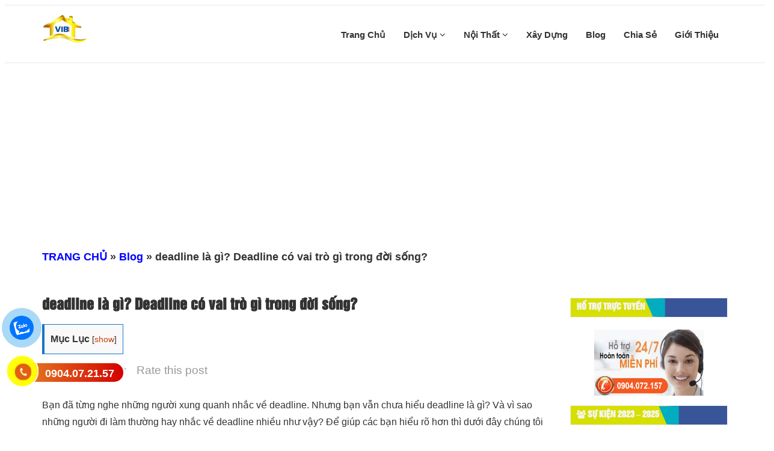

--- FILE ---
content_type: text/html; charset=UTF-8
request_url: https://suanhatphcm.com/deadline-la-gi/
body_size: 15769
content:
<!DOCTYPE html>
<html lang="vi">
<head>
    <meta charset="utf-8" />
    <meta name="viewport" content="width=device-width, initial-scale=1.0">
    <meta name="theme-color" content="#fff"/>
    <meta name="google-site-verification" content="Sq_WCx8WlRb84D6Y_lk3s0JF8yAfPaqBsQYdUknpj_s" />
        <link rel="icon" href="https://suanhatphcm.com/wp-content/uploads/2021/10/logo-sua-nha-vib.png" type="image/x-icon" />
    <link rel="apple-touch-icon" sizes="180x180" href="https://suanhatphcm.com/wp-content/uploads/2021/10/logo-sua-nha-vib.png">
    <link href="https://suanhatphcm.com/wp-content/themes/suanhatphcm2023/assets/css/font-awesome.css" rel="stylesheet">
    <link href="https://suanhatphcm.com/wp-content/themes/suanhatphcm2023/assets/css/b-gird.css" rel="stylesheet">
    <link rel="stylesheet" type="text/css" href="https://suanhatphcm.com/wp-content/themes/suanhatphcm2023/assets/css/slick.css">
    <link rel="stylesheet" href="https://suanhatphcm.com/wp-content/themes/suanhatphcm2023/assets/css/jquery.fancybox.css" type="text/css"/>
    <link href="https://suanhatphcm.com/wp-content/themes/suanhatphcm2023/assets/css/jquery.mobile-menu.css" rel="stylesheet" type="text/css" />
    <link href="https://suanhatphcm.com/wp-content/themes/suanhatphcm2023/assets/css/slick-theme.css" rel="stylesheet" type="text/css" />
    <link href="https://suanhatphcm.com/wp-content/themes/suanhatphcm2023/assets/css/style.css" rel="stylesheet">
    <link href="https://suanhatphcm.com/wp-content/themes/suanhatphcm2023/style.css" rel="stylesheet">
<link href="https://suanhatphcm.com/wp-content/themes/suanhatphcm2023/assets/css/footer.css" rel="stylesheet">
<link href="https://suanhatphcm.com/wp-content/themes/suanhatphcm2023/assets/css/cauhoi.css" rel="stylesheet">
<link href="https://suanhatphcm.com/wp-content/themes/suanhatphcm2023/assets/editor/editor-style.css" rel="stylesheet">
    <link rel="preconnect" href="https://hungthinh-84a6.kxcdn.com">
    <link rel="preconnect" href="https://www.google-analytics.com">
    <meta name="google-site-verification" content="BMWR9bimD8bypGEeQj-_rfESi8kNPX12GuqlPwOqj8M" />
        <script data-ad-client="ca-pub-2344064814571986" async src="https://pagead2.googlesyndication.com/pagead/js/adsbygoogle.js"></script></head>
<script src="//s1.dvseo.net/widget/service.js?key=35P7j&v=7" async="async"></script>

</script>
<script type="application/ld+json">
    {
        "@context": "https://schema.org/",
        "@type": "BreadcrumbList",
        "itemListElement": [
            {
                "@type": "ListItem",
                "position": 1,
                "name": "⭐⭐⭐⭐⭐",
                "item": "https://suanhatphcm.com/"
            },
            {
                "@type": "ListItem",
                "position": 2,
                "name": "⭐⭐⭐⭐⭐",
                "item": "https://suanhatphcm.com/blog/"
            }
        ]
    }
</script>
    <meta name='robots' content='index, follow, max-image-preview:large, max-snippet:-1, max-video-preview:-1' />

	<!-- This site is optimized with the Yoast SEO Premium plugin v18.2.1 (Yoast SEO v21.1) - https://yoast.com/wordpress/plugins/seo/ -->
	<meta name="description" content="Deadline là gì? Deadline có vai trò gì trong đời sống? Để hiểu hơn về thuật ngữ này hãy cùng tham khảo bài viết dưới đây với chúng tôi nhé." />
	<link rel="canonical" href="https://suanhatphcm.com/deadline-la-gi/" />
	<meta name="twitter:label1" content="Được viết bởi" />
	<meta name="twitter:data1" content="Hồ Hiền" />
	<meta name="twitter:label2" content="Ước tính thời gian đọc" />
	<meta name="twitter:data2" content="2 phút" />
	<script type="application/ld+json" class="yoast-schema-graph">{"@context":"https://schema.org","@graph":[{"@type":"WebPage","@id":"https://suanhatphcm.com/deadline-la-gi/","url":"https://suanhatphcm.com/deadline-la-gi/","name":"deadline là gì? Deadline có vai trò gì trong đời sống?","isPartOf":{"@id":"https://suanhatphcm.com/#website"},"primaryImageOfPage":{"@id":"https://suanhatphcm.com/deadline-la-gi/#primaryimage"},"image":{"@id":"https://suanhatphcm.com/deadline-la-gi/#primaryimage"},"thumbnailUrl":"https://suanhatphcm.com/wp-content/uploads/2021/04/deadline-la-gi.jpg","datePublished":"2021-04-06T16:42:40+00:00","dateModified":"2021-04-08T10:11:03+00:00","author":{"@id":"https://suanhatphcm.com/#/schema/person/1e73ecb7f5c6dd38801f27ec56b11c40"},"description":"Deadline là gì? Deadline có vai trò gì trong đời sống? Để hiểu hơn về thuật ngữ này hãy cùng tham khảo bài viết dưới đây với chúng tôi nhé.","breadcrumb":{"@id":"https://suanhatphcm.com/deadline-la-gi/#breadcrumb"},"inLanguage":"vi","potentialAction":[{"@type":"ReadAction","target":["https://suanhatphcm.com/deadline-la-gi/"]}]},{"@type":"ImageObject","inLanguage":"vi","@id":"https://suanhatphcm.com/deadline-la-gi/#primaryimage","url":"https://suanhatphcm.com/wp-content/uploads/2021/04/deadline-la-gi.jpg","contentUrl":"https://suanhatphcm.com/wp-content/uploads/2021/04/deadline-la-gi.jpg","width":600,"height":400,"caption":"deadline là gì? Deadline có vai trò gì trong đời sống?"},{"@type":"BreadcrumbList","@id":"https://suanhatphcm.com/deadline-la-gi/#breadcrumb","itemListElement":[{"@type":"ListItem","position":1,"name":"TRANG CHỦ","item":"https://suanhatphcm.com/"},{"@type":"ListItem","position":2,"name":"Blog","item":"https://suanhatphcm.com/blog/"},{"@type":"ListItem","position":3,"name":"deadline là gì? Deadline có vai trò gì trong đời sống?"}]},{"@type":"WebSite","@id":"https://suanhatphcm.com/#website","url":"https://suanhatphcm.com/","name":"Xây Dựng VIB","description":"Cam Kết Giá Rẻ Nhất","potentialAction":[{"@type":"SearchAction","target":{"@type":"EntryPoint","urlTemplate":"https://suanhatphcm.com/?s={search_term_string}"},"query-input":"required name=search_term_string"}],"inLanguage":"vi"},{"@type":"Person","@id":"https://suanhatphcm.com/#/schema/person/1e73ecb7f5c6dd38801f27ec56b11c40","name":"Hồ Hiền","image":{"@type":"ImageObject","inLanguage":"vi","@id":"https://suanhatphcm.com/#/schema/person/image/","url":"https://secure.gravatar.com/avatar/da8e3f974be321a0aae1f56d3e0482b4?s=96&d=mm&r=g","contentUrl":"https://secure.gravatar.com/avatar/da8e3f974be321a0aae1f56d3e0482b4?s=96&d=mm&r=g","caption":"Hồ Hiền"},"sameAs":["https://suanhatphcm.com/"],"url":"https://suanhatphcm.com/author/huuhien/"}]}</script>
	<!-- / Yoast SEO Premium plugin. -->


<link rel='dns-prefetch' href='//static.addtoany.com' />
<link rel='stylesheet' id='wp-block-library-css' href='https://suanhatphcm.com/wp-includes/css/dist/block-library/style.min.css' type='text/css' media='all' />
<style id='classic-theme-styles-inline-css' type='text/css'>
/*! This file is auto-generated */
.wp-block-button__link{color:#fff;background-color:#32373c;border-radius:9999px;box-shadow:none;text-decoration:none;padding:calc(.667em + 2px) calc(1.333em + 2px);font-size:1.125em}.wp-block-file__button{background:#32373c;color:#fff;text-decoration:none}
</style>
<style id='global-styles-inline-css' type='text/css'>
body{--wp--preset--color--black: #000000;--wp--preset--color--cyan-bluish-gray: #abb8c3;--wp--preset--color--white: #ffffff;--wp--preset--color--pale-pink: #f78da7;--wp--preset--color--vivid-red: #cf2e2e;--wp--preset--color--luminous-vivid-orange: #ff6900;--wp--preset--color--luminous-vivid-amber: #fcb900;--wp--preset--color--light-green-cyan: #7bdcb5;--wp--preset--color--vivid-green-cyan: #00d084;--wp--preset--color--pale-cyan-blue: #8ed1fc;--wp--preset--color--vivid-cyan-blue: #0693e3;--wp--preset--color--vivid-purple: #9b51e0;--wp--preset--gradient--vivid-cyan-blue-to-vivid-purple: linear-gradient(135deg,rgba(6,147,227,1) 0%,rgb(155,81,224) 100%);--wp--preset--gradient--light-green-cyan-to-vivid-green-cyan: linear-gradient(135deg,rgb(122,220,180) 0%,rgb(0,208,130) 100%);--wp--preset--gradient--luminous-vivid-amber-to-luminous-vivid-orange: linear-gradient(135deg,rgba(252,185,0,1) 0%,rgba(255,105,0,1) 100%);--wp--preset--gradient--luminous-vivid-orange-to-vivid-red: linear-gradient(135deg,rgba(255,105,0,1) 0%,rgb(207,46,46) 100%);--wp--preset--gradient--very-light-gray-to-cyan-bluish-gray: linear-gradient(135deg,rgb(238,238,238) 0%,rgb(169,184,195) 100%);--wp--preset--gradient--cool-to-warm-spectrum: linear-gradient(135deg,rgb(74,234,220) 0%,rgb(151,120,209) 20%,rgb(207,42,186) 40%,rgb(238,44,130) 60%,rgb(251,105,98) 80%,rgb(254,248,76) 100%);--wp--preset--gradient--blush-light-purple: linear-gradient(135deg,rgb(255,206,236) 0%,rgb(152,150,240) 100%);--wp--preset--gradient--blush-bordeaux: linear-gradient(135deg,rgb(254,205,165) 0%,rgb(254,45,45) 50%,rgb(107,0,62) 100%);--wp--preset--gradient--luminous-dusk: linear-gradient(135deg,rgb(255,203,112) 0%,rgb(199,81,192) 50%,rgb(65,88,208) 100%);--wp--preset--gradient--pale-ocean: linear-gradient(135deg,rgb(255,245,203) 0%,rgb(182,227,212) 50%,rgb(51,167,181) 100%);--wp--preset--gradient--electric-grass: linear-gradient(135deg,rgb(202,248,128) 0%,rgb(113,206,126) 100%);--wp--preset--gradient--midnight: linear-gradient(135deg,rgb(2,3,129) 0%,rgb(40,116,252) 100%);--wp--preset--font-size--small: 13px;--wp--preset--font-size--medium: 20px;--wp--preset--font-size--large: 36px;--wp--preset--font-size--x-large: 42px;--wp--preset--spacing--20: 0.44rem;--wp--preset--spacing--30: 0.67rem;--wp--preset--spacing--40: 1rem;--wp--preset--spacing--50: 1.5rem;--wp--preset--spacing--60: 2.25rem;--wp--preset--spacing--70: 3.38rem;--wp--preset--spacing--80: 5.06rem;--wp--preset--shadow--natural: 6px 6px 9px rgba(0, 0, 0, 0.2);--wp--preset--shadow--deep: 12px 12px 50px rgba(0, 0, 0, 0.4);--wp--preset--shadow--sharp: 6px 6px 0px rgba(0, 0, 0, 0.2);--wp--preset--shadow--outlined: 6px 6px 0px -3px rgba(255, 255, 255, 1), 6px 6px rgba(0, 0, 0, 1);--wp--preset--shadow--crisp: 6px 6px 0px rgba(0, 0, 0, 1);}:where(.is-layout-flex){gap: 0.5em;}:where(.is-layout-grid){gap: 0.5em;}body .is-layout-flow > .alignleft{float: left;margin-inline-start: 0;margin-inline-end: 2em;}body .is-layout-flow > .alignright{float: right;margin-inline-start: 2em;margin-inline-end: 0;}body .is-layout-flow > .aligncenter{margin-left: auto !important;margin-right: auto !important;}body .is-layout-constrained > .alignleft{float: left;margin-inline-start: 0;margin-inline-end: 2em;}body .is-layout-constrained > .alignright{float: right;margin-inline-start: 2em;margin-inline-end: 0;}body .is-layout-constrained > .aligncenter{margin-left: auto !important;margin-right: auto !important;}body .is-layout-constrained > :where(:not(.alignleft):not(.alignright):not(.alignfull)){max-width: var(--wp--style--global--content-size);margin-left: auto !important;margin-right: auto !important;}body .is-layout-constrained > .alignwide{max-width: var(--wp--style--global--wide-size);}body .is-layout-flex{display: flex;}body .is-layout-flex{flex-wrap: wrap;align-items: center;}body .is-layout-flex > *{margin: 0;}body .is-layout-grid{display: grid;}body .is-layout-grid > *{margin: 0;}:where(.wp-block-columns.is-layout-flex){gap: 2em;}:where(.wp-block-columns.is-layout-grid){gap: 2em;}:where(.wp-block-post-template.is-layout-flex){gap: 1.25em;}:where(.wp-block-post-template.is-layout-grid){gap: 1.25em;}.has-black-color{color: var(--wp--preset--color--black) !important;}.has-cyan-bluish-gray-color{color: var(--wp--preset--color--cyan-bluish-gray) !important;}.has-white-color{color: var(--wp--preset--color--white) !important;}.has-pale-pink-color{color: var(--wp--preset--color--pale-pink) !important;}.has-vivid-red-color{color: var(--wp--preset--color--vivid-red) !important;}.has-luminous-vivid-orange-color{color: var(--wp--preset--color--luminous-vivid-orange) !important;}.has-luminous-vivid-amber-color{color: var(--wp--preset--color--luminous-vivid-amber) !important;}.has-light-green-cyan-color{color: var(--wp--preset--color--light-green-cyan) !important;}.has-vivid-green-cyan-color{color: var(--wp--preset--color--vivid-green-cyan) !important;}.has-pale-cyan-blue-color{color: var(--wp--preset--color--pale-cyan-blue) !important;}.has-vivid-cyan-blue-color{color: var(--wp--preset--color--vivid-cyan-blue) !important;}.has-vivid-purple-color{color: var(--wp--preset--color--vivid-purple) !important;}.has-black-background-color{background-color: var(--wp--preset--color--black) !important;}.has-cyan-bluish-gray-background-color{background-color: var(--wp--preset--color--cyan-bluish-gray) !important;}.has-white-background-color{background-color: var(--wp--preset--color--white) !important;}.has-pale-pink-background-color{background-color: var(--wp--preset--color--pale-pink) !important;}.has-vivid-red-background-color{background-color: var(--wp--preset--color--vivid-red) !important;}.has-luminous-vivid-orange-background-color{background-color: var(--wp--preset--color--luminous-vivid-orange) !important;}.has-luminous-vivid-amber-background-color{background-color: var(--wp--preset--color--luminous-vivid-amber) !important;}.has-light-green-cyan-background-color{background-color: var(--wp--preset--color--light-green-cyan) !important;}.has-vivid-green-cyan-background-color{background-color: var(--wp--preset--color--vivid-green-cyan) !important;}.has-pale-cyan-blue-background-color{background-color: var(--wp--preset--color--pale-cyan-blue) !important;}.has-vivid-cyan-blue-background-color{background-color: var(--wp--preset--color--vivid-cyan-blue) !important;}.has-vivid-purple-background-color{background-color: var(--wp--preset--color--vivid-purple) !important;}.has-black-border-color{border-color: var(--wp--preset--color--black) !important;}.has-cyan-bluish-gray-border-color{border-color: var(--wp--preset--color--cyan-bluish-gray) !important;}.has-white-border-color{border-color: var(--wp--preset--color--white) !important;}.has-pale-pink-border-color{border-color: var(--wp--preset--color--pale-pink) !important;}.has-vivid-red-border-color{border-color: var(--wp--preset--color--vivid-red) !important;}.has-luminous-vivid-orange-border-color{border-color: var(--wp--preset--color--luminous-vivid-orange) !important;}.has-luminous-vivid-amber-border-color{border-color: var(--wp--preset--color--luminous-vivid-amber) !important;}.has-light-green-cyan-border-color{border-color: var(--wp--preset--color--light-green-cyan) !important;}.has-vivid-green-cyan-border-color{border-color: var(--wp--preset--color--vivid-green-cyan) !important;}.has-pale-cyan-blue-border-color{border-color: var(--wp--preset--color--pale-cyan-blue) !important;}.has-vivid-cyan-blue-border-color{border-color: var(--wp--preset--color--vivid-cyan-blue) !important;}.has-vivid-purple-border-color{border-color: var(--wp--preset--color--vivid-purple) !important;}.has-vivid-cyan-blue-to-vivid-purple-gradient-background{background: var(--wp--preset--gradient--vivid-cyan-blue-to-vivid-purple) !important;}.has-light-green-cyan-to-vivid-green-cyan-gradient-background{background: var(--wp--preset--gradient--light-green-cyan-to-vivid-green-cyan) !important;}.has-luminous-vivid-amber-to-luminous-vivid-orange-gradient-background{background: var(--wp--preset--gradient--luminous-vivid-amber-to-luminous-vivid-orange) !important;}.has-luminous-vivid-orange-to-vivid-red-gradient-background{background: var(--wp--preset--gradient--luminous-vivid-orange-to-vivid-red) !important;}.has-very-light-gray-to-cyan-bluish-gray-gradient-background{background: var(--wp--preset--gradient--very-light-gray-to-cyan-bluish-gray) !important;}.has-cool-to-warm-spectrum-gradient-background{background: var(--wp--preset--gradient--cool-to-warm-spectrum) !important;}.has-blush-light-purple-gradient-background{background: var(--wp--preset--gradient--blush-light-purple) !important;}.has-blush-bordeaux-gradient-background{background: var(--wp--preset--gradient--blush-bordeaux) !important;}.has-luminous-dusk-gradient-background{background: var(--wp--preset--gradient--luminous-dusk) !important;}.has-pale-ocean-gradient-background{background: var(--wp--preset--gradient--pale-ocean) !important;}.has-electric-grass-gradient-background{background: var(--wp--preset--gradient--electric-grass) !important;}.has-midnight-gradient-background{background: var(--wp--preset--gradient--midnight) !important;}.has-small-font-size{font-size: var(--wp--preset--font-size--small) !important;}.has-medium-font-size{font-size: var(--wp--preset--font-size--medium) !important;}.has-large-font-size{font-size: var(--wp--preset--font-size--large) !important;}.has-x-large-font-size{font-size: var(--wp--preset--font-size--x-large) !important;}
.wp-block-navigation a:where(:not(.wp-element-button)){color: inherit;}
:where(.wp-block-post-template.is-layout-flex){gap: 1.25em;}:where(.wp-block-post-template.is-layout-grid){gap: 1.25em;}
:where(.wp-block-columns.is-layout-flex){gap: 2em;}:where(.wp-block-columns.is-layout-grid){gap: 2em;}
.wp-block-pullquote{font-size: 1.5em;line-height: 1.6;}
</style>
<link rel='stylesheet' id='kk-star-ratings-css' href='https://suanhatphcm.com/wp-content/plugins/kk-star-ratings/src/core/public/css/kk-star-ratings.min.css' type='text/css' media='all' />
<link rel='stylesheet' id='toc-screen-css' href='https://suanhatphcm.com/wp-content/plugins/table-of-contents-plus/screen.min.css' type='text/css' media='all' />
<link rel='stylesheet' id='addtoany-css' href='https://suanhatphcm.com/wp-content/plugins/add-to-any/addtoany.min.css' type='text/css' media='all' />
<script type="text/javascript" id="addtoany-core-js-before">
/* <![CDATA[ */
window.a2a_config=window.a2a_config||{};a2a_config.callbacks=[];a2a_config.overlays=[];a2a_config.templates={};a2a_localize = {
	Share: "Share",
	Save: "Save",
	Subscribe: "Subscribe",
	Email: "Email",
	Bookmark: "Bookmark",
	ShowAll: "Show all",
	ShowLess: "Show less",
	FindServices: "Find service(s)",
	FindAnyServiceToAddTo: "Instantly find any service to add to",
	PoweredBy: "Powered by",
	ShareViaEmail: "Share via email",
	SubscribeViaEmail: "Subscribe via email",
	BookmarkInYourBrowser: "Bookmark in your browser",
	BookmarkInstructions: "Press Ctrl+D or \u2318+D to bookmark this page",
	AddToYourFavorites: "Add to your favorites",
	SendFromWebOrProgram: "Send from any email address or email program",
	EmailProgram: "Email program",
	More: "More&#8230;",
	ThanksForSharing: "Thanks for sharing!",
	ThanksForFollowing: "Thanks for following!"
};
/* ]]> */
</script>
<script type="text/javascript" async src="https://static.addtoany.com/menu/page.js" id="addtoany-core-js"></script>
<script type="text/javascript" src="https://suanhatphcm.com/wp-includes/js/jquery/jquery.min.js" id="jquery-core-js"></script>
<script type="text/javascript" src="https://suanhatphcm.com/wp-includes/js/jquery/jquery-migrate.min.js" id="jquery-migrate-js"></script>
<script type="text/javascript" async src="https://suanhatphcm.com/wp-content/plugins/add-to-any/addtoany.min.js" id="addtoany-jquery-js"></script>
<link rel="https://api.w.org/" href="https://suanhatphcm.com/wp-json/" /><link rel="alternate" type="application/json" href="https://suanhatphcm.com/wp-json/wp/v2/posts/2060" /><link rel="EditURI" type="application/rsd+xml" title="RSD" href="https://suanhatphcm.com/xmlrpc.php?rsd" />
<meta name="generator" content="WordPress 6.4.7" />
<link rel='shortlink' href='https://suanhatphcm.com/?p=2060' />
<link rel="alternate" type="application/json+oembed" href="https://suanhatphcm.com/wp-json/oembed/1.0/embed?url=https%3A%2F%2Fsuanhatphcm.com%2Fdeadline-la-gi%2F" />
<link rel="alternate" type="text/xml+oembed" href="https://suanhatphcm.com/wp-json/oembed/1.0/embed?url=https%3A%2F%2Fsuanhatphcm.com%2Fdeadline-la-gi%2F&#038;format=xml" />
</head>
<body data-rsssl=1>

<section id="mu-menu">
    <nav class="navbar navbar-default" role="navigation">
        <div class="container">
            <div class="navbar-header">
                <!-- FOR MOBILE VIEW COLLAPSED BUTTON -->
                <button type="button" class="navbar-toggle collapsed mm-toggle" name="menu">
                    <span class="sr-only">Toggle navigation</span>
                    <span class="icon-bar"></span>
                    <span class="icon-bar"></span>
                    <span class="icon-bar"></span>
                    <span class="icon-bar"></span>
                </button>
                <!-- LOGO -->
                <!-- TEXT BASED LOGO -->
                                <a href="https://suanhatphcm.com" class="navbar-brand"">
                    <img src="https://suanhatphcm.com/wp-content/uploads/2021/10/logo-sua-nha-vib.png" alt="logo">
                </a>

                <!-- IMG BASED LOGO  -->
                <!-- <a class="navbar-brand" href="index.html"><img src="assets/img/logo.png" alt="logo"></a> -->
            </div>
            <div id="navbar" class="navbar-collapse collapse" itemscope="itemscope" itemtype="https://schema.org/SiteNavigationElement">

                <nav class="header-nav"><ul id="top-menu" class="nav navbar-nav navbar-right main-nav"><li id="menu-item-13" class="menu-item menu-item-type-custom menu-item-object-custom menu-item-home menu-item-13"><a title="Trang Chủ" href="https://suanhatphcm.com/">Trang Chủ</a></a></li>
<li id="menu-item-667" class="menu-item menu-item-type-custom menu-item-object-custom menu-item-has-children menu-item-667 dropdown"><a title="Dịch Vụ" href="#" data-toggle="dropdown" class="dropdown-toggle" aria-haspopup="true">Dịch Vụ <span class="mobi fa fa-angle-down" aria-hidden="true"></span></a></a>
<ul role="menu" class=" dropdown-menu">
	<li id="menu-item-8" class="menu-item menu-item-type-taxonomy menu-item-object-category menu-item-has-children menu-item-8 dropdown"><a title="Sửa Nhà" href="https://suanhatphcm.com/sua-nha/" data-toggle="dropdown" class="dropdown-toggle" aria-haspopup="true">Sửa Nhà</a> <i class="fa fa-angle-right fa1 " aria-hidden="true"></i></a>
	<ul role="menu" class=" dropdown-menu">
		<li id="menu-item-3927" class="menu-item menu-item-type-post_type menu-item-object-post menu-item-3927"><a title="Dịch vụ sửa chữa nhà" href="https://suanhatphcm.com/dich-vu-sua-chua-nha-o-tphcm/">Dịch vụ sửa chữa nhà</a></a></li>
		<li id="menu-item-644" class="menu-item menu-item-type-custom menu-item-object-custom menu-item-644"><a title="Sửa nhà vệ sinh" href="https://suanhatphcm.com/sua-nha-ve-sinh-o-tai-tphcm/">Sửa nhà vệ sinh</a></a></li>
	</ul>
</li>
	<li id="menu-item-7" class="menu-item menu-item-type-taxonomy menu-item-object-category menu-item-has-children menu-item-7 dropdown"><a title="Sơn Nhà" href="https://suanhatphcm.com/son-nha/" data-toggle="dropdown" class="dropdown-toggle" aria-haspopup="true">Sơn Nhà</a> <i class="fa fa-angle-right fa1 " aria-hidden="true"></i></a>
	<ul role="menu" class=" dropdown-menu">
		<li id="menu-item-256" class="menu-item menu-item-type-custom menu-item-object-custom menu-item-256"><a title="Dịch vụ sơn nhà trọn gói" href="https://suanhatphcm.com/dich-vu-son-nha-dep-tron-goi/">Dịch vụ sơn nhà trọn gói</a></a></li>
		<li id="menu-item-262" class="menu-item menu-item-type-custom menu-item-object-custom menu-item-262"><a title="Thợ sơn lại cửa sắt" href="https://suanhatphcm.com/tho-son-lai-cua-sat-tai-tphcm/">Thợ sơn lại cửa sắt</a></a></li>
		<li id="menu-item-305" class="menu-item menu-item-type-custom menu-item-object-custom menu-item-305"><a title="Chuyên nhận sơn nước tphcm" href="https://suanhatphcm.com/chuyen-nhan-son-nuoc-o-tai-tphcm/">Chuyên nhận sơn nước tphcm</a></a></li>
	</ul>
</li>
	<li id="menu-item-6" class="menu-item menu-item-type-taxonomy menu-item-object-category menu-item-has-children menu-item-6 dropdown"><a title="Chống thấm" href="https://suanhatphcm.com/chong-tham/" data-toggle="dropdown" class="dropdown-toggle" aria-haspopup="true">Chống thấm</a> <i class="fa fa-angle-right fa1 " aria-hidden="true"></i></a>
	<ul role="menu" class=" dropdown-menu">
		<li id="menu-item-175" class="menu-item menu-item-type-custom menu-item-object-custom menu-item-175"><a title="Công ty chuyên chống thấm" href="https://suanhatphcm.com/cong-ty-chuyen-chong-tham-nha/">Công ty chuyên chống thấm</a></a></li>
		<li id="menu-item-174" class="menu-item menu-item-type-custom menu-item-object-custom menu-item-174"><a title="Thợ chống thấm tphcm" href="https://suanhatphcm.com/tho-chong-tham-tai-tphcm/">Thợ chống thấm tphcm</a></a></li>
		<li id="menu-item-471" class="menu-item menu-item-type-custom menu-item-object-custom menu-item-471"><a title="Chuyên chống thấm dột" href="https://suanhatphcm.com/chuyen-chong-tham-dot-nha-tai-tphcm/">Chuyên chống thấm dột</a></a></li>
	</ul>
</li>
	<li id="menu-item-5" class="menu-item menu-item-type-taxonomy menu-item-object-category menu-item-has-children menu-item-5 dropdown"><a title="Chống dột" href="https://suanhatphcm.com/chong-dot/" data-toggle="dropdown" class="dropdown-toggle" aria-haspopup="true">Chống dột</a> <i class="fa fa-angle-right fa1 " aria-hidden="true"></i></a>
	<ul role="menu" class=" dropdown-menu">
		<li id="menu-item-459" class="menu-item menu-item-type-custom menu-item-object-custom menu-item-459"><a title="Chuyên chống dột nhà" href="https://suanhatphcm.com/chuyen-chong-tham-dot-nha-tai-tphcm/">Chuyên chống dột nhà</a></a></li>
		<li id="menu-item-261" class="menu-item menu-item-type-custom menu-item-object-custom menu-item-261"><a title="Thợ chống dột mái tôn" href="https://suanhatphcm.com/tho-chong-dot-mai-ton-tai-tphcm/">Thợ chống dột mái tôn</a></a></li>
	</ul>
</li>
	<li id="menu-item-10" class="menu-item menu-item-type-taxonomy menu-item-object-category menu-item-has-children menu-item-10 dropdown"><a title="Máy bơm" href="https://suanhatphcm.com/may-bom/" data-toggle="dropdown" class="dropdown-toggle" aria-haspopup="true">Máy bơm</a> <i class="fa fa-angle-right fa1 " aria-hidden="true"></i></a>
	<ul role="menu" class=" dropdown-menu">
		<li id="menu-item-171" class="menu-item menu-item-type-custom menu-item-object-custom menu-item-171"><a title="Lắp đặt máy bơm tphcm" href="https://suanhatphcm.com/lap-dat-may-bom-nuoc-tai-nha-tphcm/">Lắp đặt máy bơm tphcm</a></a></li>
		<li id="menu-item-170" class="menu-item menu-item-type-custom menu-item-object-custom menu-item-170"><a title="Sửa máy bơm nước tphcm" href="https://suanhatphcm.com/sua-may-bom-nuoc-tai-tphcm/">Sửa máy bơm nước tphcm</a></a></li>
		<li id="menu-item-172" class="menu-item menu-item-type-custom menu-item-object-custom menu-item-172"><a title="Thợ sửa máy bơm nước" href="https://suanhatphcm.com/tho-sua-may-bom-nuoc-o-tphcm/">Thợ sửa máy bơm nước</a></a></li>
	</ul>
</li>
	<li id="menu-item-11" class="menu-item menu-item-type-taxonomy menu-item-object-category menu-item-has-children menu-item-11 dropdown"><a title="Điện Nước" href="https://suanhatphcm.com/dien-nuoc/" data-toggle="dropdown" class="dropdown-toggle" aria-haspopup="true">Điện Nước</a> <i class="fa fa-angle-right fa1 " aria-hidden="true"></i></a>
	<ul role="menu" class=" dropdown-menu">
		<li id="menu-item-263" class="menu-item menu-item-type-custom menu-item-object-custom menu-item-263"><a title="Dịch vụ sửa ống nước tại nhà" href="https://suanhatphcm.com/dich-vu-sua-ong-nuoc-tai-nha/">Dịch vụ sửa ống nước tại nhà</a></a></li>
	</ul>
</li>
	<li id="menu-item-14" class="menu-item menu-item-type-taxonomy menu-item-object-category menu-item-has-children menu-item-14 dropdown"><a title="Mái tôn" href="https://suanhatphcm.com/mai-ton/" data-toggle="dropdown" class="dropdown-toggle" aria-haspopup="true">Mái tôn</a> <i class="fa fa-angle-right fa1 " aria-hidden="true"></i></a>
	<ul role="menu" class=" dropdown-menu">
		<li id="menu-item-266" class="menu-item menu-item-type-custom menu-item-object-custom menu-item-266"><a title="Chống nóng mái tôn nhà" href="https://suanhatphcm.com/chong-nong-mai-ton-nha-o-tphcm/">Chống nóng mái tôn nhà</a></a></li>
	</ul>
</li>
	<li id="menu-item-4851" class="menu-item menu-item-type-taxonomy menu-item-object-category menu-item-4851"><a title="Máng Xối" href="https://suanhatphcm.com/mang-xoi/">Máng Xối</a></a></li>
	<li id="menu-item-2456" class="menu-item menu-item-type-taxonomy menu-item-object-category menu-item-has-children menu-item-2456 dropdown"><a title="Thông Tắc" href="https://suanhatphcm.com/thong-tac/" data-toggle="dropdown" class="dropdown-toggle" aria-haspopup="true">Thông Tắc</a> <i class="fa fa-angle-right fa1 " aria-hidden="true"></i></a>
	<ul role="menu" class=" dropdown-menu">
		<li id="menu-item-2458" class="menu-item menu-item-type-custom menu-item-object-custom menu-item-2458"><a title="Thông tắc bồn cầu" href="https://suanhatphcm.com/cach-thong-bon-cau/">Thông tắc bồn cầu</a></a></li>
	</ul>
</li>
</ul>
</li>
<li id="menu-item-2104" class="menu-item menu-item-type-taxonomy menu-item-object-category menu-item-has-children menu-item-2104 dropdown"><a title="Nội Thất" href="https://suanhatphcm.com/noi-that/" data-toggle="dropdown" class="dropdown-toggle" aria-haspopup="true">Nội Thất <span class="mobi fa fa-angle-down" aria-hidden="true"></span></a></a>
<ul role="menu" class=" dropdown-menu">
	<li id="menu-item-2107" class="menu-item menu-item-type-taxonomy menu-item-object-category menu-item-2107"><a title="Gỗ" href="https://suanhatphcm.com/noi-that/go/">Gỗ</a></a></li>
	<li id="menu-item-2112" class="menu-item menu-item-type-taxonomy menu-item-object-category menu-item-2112"><a title="Đá" href="https://suanhatphcm.com/noi-that/da/">Đá</a></a></li>
	<li id="menu-item-3282" class="menu-item menu-item-type-taxonomy menu-item-object-category menu-item-3282"><a title="Sắt" href="https://suanhatphcm.com/noi-that/sat/">Sắt</a></a></li>
	<li id="menu-item-2106" class="menu-item menu-item-type-taxonomy menu-item-object-category menu-item-2106"><a title="Giấy" href="https://suanhatphcm.com/noi-that/giay/">Giấy</a></a></li>
	<li id="menu-item-2111" class="menu-item menu-item-type-taxonomy menu-item-object-category menu-item-2111"><a title="Xốp" href="https://suanhatphcm.com/noi-that/xop/">Xốp</a></a></li>
	<li id="menu-item-2105" class="menu-item menu-item-type-taxonomy menu-item-object-category menu-item-2105"><a title="Gạch" href="https://suanhatphcm.com/noi-that/gach/">Gạch</a></a></li>
	<li id="menu-item-2110" class="menu-item menu-item-type-taxonomy menu-item-object-category menu-item-2110"><a title="Tranh" href="https://suanhatphcm.com/noi-that/tranh/">Tranh</a></a></li>
	<li id="menu-item-2108" class="menu-item menu-item-type-taxonomy menu-item-object-category menu-item-2108"><a title="Nhựa" href="https://suanhatphcm.com/noi-that/nhua/">Nhựa</a></a></li>
	<li id="menu-item-4330" class="menu-item menu-item-type-taxonomy menu-item-object-category menu-item-4330"><a title="Bồn Cầu" href="https://suanhatphcm.com/bon-cau/">Bồn Cầu</a></a></li>
	<li id="menu-item-2109" class="menu-item menu-item-type-taxonomy menu-item-object-category menu-item-has-children menu-item-2109 dropdown"><a title="Thạch Cao" href="https://suanhatphcm.com/noi-that/thach-cao/" data-toggle="dropdown" class="dropdown-toggle" aria-haspopup="true">Thạch Cao</a> <i class="fa fa-angle-right fa1 " aria-hidden="true"></i></a>
	<ul role="menu" class=" dropdown-menu">
		<li id="menu-item-3461" class="menu-item menu-item-type-post_type menu-item-object-post menu-item-3461"><a title="Thi công vách ngăn thạch cao" href="https://suanhatphcm.com/thi-cong-vach-ngan-thach-cao-tphcm/">Thi công vách ngăn thạch cao</a></a></li>
	</ul>
</li>
	<li id="menu-item-2113" class="menu-item menu-item-type-taxonomy menu-item-object-category menu-item-2113"><a title="Nhôm Kính" href="https://suanhatphcm.com/noi-that/nhom-kinh/">Nhôm Kính</a></a></li>
</ul>
</li>
<li id="menu-item-2114" class="menu-item menu-item-type-taxonomy menu-item-object-category menu-item-2114"><a title="Xây Dựng" href="https://suanhatphcm.com/xay-dung/">Xây Dựng</a></a></li>
<li id="menu-item-1784" class="menu-item menu-item-type-taxonomy menu-item-object-category current-post-ancestor current-menu-parent current-post-parent menu-item-1784"><a title="Blog" href="https://suanhatphcm.com/blog/">Blog</a></a></li>
<li id="menu-item-894" class="menu-item menu-item-type-taxonomy menu-item-object-category menu-item-894"><a title="Chia Sẻ" href="https://suanhatphcm.com/chia-se/">Chia Sẻ</a></a></li>
<li id="menu-item-1786" class="menu-item menu-item-type-post_type menu-item-object-page menu-item-1786"><a title="Giới Thiệu" href="https://suanhatphcm.com/gioi-thieu/">Giới Thiệu</a></a></li>
</ul></nav>
            </div><!--/.nav-collapse -->
        </div>
    </nav>
</section>



            
        <div class="bread-crumb">
            <span class="crumb-border"></span>
            <div class="container">
                <div class="row">
                    <div class="col-xs-12 a-left">
                        <div class="breadcrumb">
                            <p id="breadcrumbs"><span><span><a href="https://suanhatphcm.com/">TRANG CHỦ</a></span> » <span><a href="https://suanhatphcm.com/blog/">Blog</a></span> » <span class="breadcrumb_last" aria-current="page">deadline là gì? Deadline có vai trò gì trong đời sống?</span></span></p>

                        </div>
                    </div>
                </div>

            </div>

        </div>
        <script type='application/ld+json'>
            {
                "@context": "https://schema.org",
                "@type": "QAPage",
                "mainEntity": {
                    "@type": "Question",
                    "name": " VIB ",
                    "text": "🎇🎇🎇🎇🎇 Sửa nhà VIB luôn mong muốn mang đến cho khách hàng của mình những giá trị tốt nhất. Vì vậy chúng tôi hỗ trợ tư vấn cho khách hàng về chi phí sẽ bỏ ra. Lập kế hoạch ngân sách chi tiêu hợp lý nhất. Đảm bảo tiết kiệm chi phí tối đa cho khách hàng.",
                    "answerCount": 641850,
                    "upvoteCount": 641850,
                    "acceptedAnswer": {
                        "@type": "Answer",
                        "text": "🤵 Trong thời gian bao lâu nhân viên sẽ đến hỗ trợ? Trong khoảng 30 - 60 phút khi nhận được yêu cầu từ quý khách. Công ty sẽ cử nhân viên ở gần khu vực khách hàng nhất để đến khảo sát, tư vấn chi tiết về dịch vụ khách cần",
                        "upvoteCount": 522151,
                        "url": "https://suanhatphcm.com/"
                    },
                    "suggestedAnswer": [
                        {
                            "@type": "Answer",
                            "text": "🤑 Chi phí dịch vụ có đắt không? VIB cung cấp dịch vụ với đa dạng mức giá khác nhau tùy vào yêu cầu của khách hàng. Tuy nhiên chi phí đều được công ty cân nhắc ở mức hợp lý nhất. Khách hàng có thể an tâm về chi phí dịch vụ của công ty.",
                            "upvoteCount": 245435,
                            "url": "https://suanhatphcm.com/"
                        }
                    ]
                }
            }
        </script>
        <article class="post-content">

            <div class="container article-wraper">
            </div>
            <div class="wrap_background_aside padding-top-15 margin-bottom-40">
                <div class="container">
                    <div class="row">
                        <div class="right-content col-lg-9 col-md-9 col-sm-12 col-xs-12">
                                <div class="row">
                                    <div class="col-lg-12">
                                        <div class="article-details">
                                            <div class="article-content">
                                                <div id="content" class="rte">
                                                    <h1>deadline là gì? Deadline có vai trò gì trong đời sống?</h1>
                                                    <div id="toc_container" class="no_bullets"><p class="toc_title">Mục Lục</p><ul class="toc_list"><li><a href="#Deadline_la_gi"><span class="toc_number toc_depth_1">1</span> Deadline là gì? </a><ul><li><a href="#Deadline_co_vai_tro_gi_trong_doi_song"><span class="toc_number toc_depth_2">1.1</span> Deadline có vai trò gì trong đời sống?</a></li></ul></li></ul></div>


<div class="kk-star-ratings kksr-auto kksr-align-left kksr-valign-top kksr-disabled"
    data-payload='{&quot;align&quot;:&quot;left&quot;,&quot;id&quot;:&quot;2060&quot;,&quot;readonly&quot;:&quot;1&quot;,&quot;slug&quot;:&quot;default&quot;,&quot;valign&quot;:&quot;top&quot;,&quot;ignore&quot;:&quot;&quot;,&quot;reference&quot;:&quot;auto&quot;,&quot;class&quot;:&quot;&quot;,&quot;count&quot;:&quot;0&quot;,&quot;legendonly&quot;:&quot;&quot;,&quot;score&quot;:&quot;0&quot;,&quot;starsonly&quot;:&quot;&quot;,&quot;best&quot;:&quot;5&quot;,&quot;gap&quot;:&quot;5&quot;,&quot;greet&quot;:&quot;Rate this post&quot;,&quot;legend&quot;:&quot;0\/5 - (0 b\u00ecnh ch\u1ecdn)&quot;,&quot;size&quot;:&quot;24&quot;,&quot;title&quot;:&quot;deadline l\u00e0 g\u00ec? Deadline c\u00f3 vai tr\u00f2 g\u00ec trong \u0111\u1eddi s\u1ed1ng?&quot;,&quot;width&quot;:&quot;0&quot;,&quot;_legend&quot;:&quot;{score}\/{best} - ({count} {votes})&quot;,&quot;font_factor&quot;:&quot;1.25&quot;}'>
            
<div class="kksr-stars">
    
<div class="kksr-stars-inactive">
            <div class="kksr-star" data-star="1" style="padding-right: 5px">
            

<div class="kksr-icon" style="width: 24px; height: 24px;"></div>
        </div>
            <div class="kksr-star" data-star="2" style="padding-right: 5px">
            

<div class="kksr-icon" style="width: 24px; height: 24px;"></div>
        </div>
            <div class="kksr-star" data-star="3" style="padding-right: 5px">
            

<div class="kksr-icon" style="width: 24px; height: 24px;"></div>
        </div>
            <div class="kksr-star" data-star="4" style="padding-right: 5px">
            

<div class="kksr-icon" style="width: 24px; height: 24px;"></div>
        </div>
            <div class="kksr-star" data-star="5" style="padding-right: 5px">
            

<div class="kksr-icon" style="width: 24px; height: 24px;"></div>
        </div>
    </div>
    
<div class="kksr-stars-active" style="width: 0px;">
            <div class="kksr-star" style="padding-right: 5px">
            

<div class="kksr-icon" style="width: 24px; height: 24px;"></div>
        </div>
            <div class="kksr-star" style="padding-right: 5px">
            

<div class="kksr-icon" style="width: 24px; height: 24px;"></div>
        </div>
            <div class="kksr-star" style="padding-right: 5px">
            

<div class="kksr-icon" style="width: 24px; height: 24px;"></div>
        </div>
            <div class="kksr-star" style="padding-right: 5px">
            

<div class="kksr-icon" style="width: 24px; height: 24px;"></div>
        </div>
            <div class="kksr-star" style="padding-right: 5px">
            

<div class="kksr-icon" style="width: 24px; height: 24px;"></div>
        </div>
    </div>
</div>
                

<div class="kksr-legend" style="font-size: 19.2px;">
            <span class="kksr-muted">Rate this post</span>
    </div>
    </div>
<p><span style="font-weight: 400;">Bạn đã từng nghe những người xung quanh nhắc về deadline. Nhưng bạn vẫn chưa hiểu deadline là gì? Và vì sao những người đi làm thường hay nhắc về deadline nhiều như vậy? Để giúp các bạn hiểu rõ hơn thì dưới đây chúng tôi sẽ giải thích về deadline. Hãy cùng chúng tôi tham khảo bài viết nhé.</span></p>
<h2><span id="Deadline_la_gi"><span style="color: #008080;"><b>Deadline là gì? </b></span></span></h2>
<div id="attachment_2093" style="width: 610px" class="wp-caption aligncenter"><a href="https://suanhatphcm.com/wp-content/uploads/2021/04/deadline-la-gi.jpg"><img aria-describedby="caption-attachment-2093" class="size-full wp-image-2093" src="https://suanhatphcm.com/wp-content/uploads/2021/04/deadline-la-gi.jpg" alt="deadline là gì? Deadline có vai trò gì trong đời sống?" width="600" height="400" srcset="https://suanhatphcm.com/wp-content/uploads/2021/04/deadline-la-gi.jpg 600w, https://suanhatphcm.com/wp-content/uploads/2021/04/deadline-la-gi-300x200.jpg 300w" sizes="(max-width: 600px) 100vw, 600px" /></a><p id="caption-attachment-2093" class="wp-caption-text">deadline là gì? Deadline có vai trò gì trong đời sống?</p></div>
<p><span style="font-weight: 400;">– Deadline là gì? Thuật ngữ deadline hiện nay đang được sử dụng rất phổ biến trong nhiều lĩnh vực. Nghĩa của từng từ dịch sang tiếng Việt sẽ không có nghĩa gì. Nhưng khi ghép lại thì sẽ có nghĩa như sau:</span></p>
<ul>
<li style="font-weight: 400;"><span style="font-weight: 400;">Đường giới hạn không được phép vượt qua</span></li>
<li style="font-weight: 400;"><span style="font-weight: 400;">Thời gian cuối cùng để có thể hoàn thành công việc</span></li>
<li style="font-weight: 400;"><span style="font-weight: 400;">Thời hạn chót (thời hạn phải làm xong 1 việc gì đó)</span></li>
</ul>
<p><span style="font-weight: 400;">– Tuy nhiên, ý nghĩa thông dụng mà sử dụng phổ biến nhất của deadline là để chỉ thời hạn cuối cùng để có thể hoàn thành công việc nào đó. Trong đời sống hiện nay deadline áp dụng vào rất nhiều công việc, ngành nghề khác nhau. Sử dụng deadline để nhằm thúc đẩy nhân viên nhanh chóng hoàn thành công việc đã được giao. Có thể thấy rất nhiều người bị ám ảnh vì deadline. Bởi sẽ không ít lần họ phải chạy deadline hoặc bị trễ deadline.</span></p>
<h3><span id="Deadline_co_vai_tro_gi_trong_doi_song"><span style="color: #993300;"><b>Deadline có vai trò gì trong đời sống?</b></span></span></h3>
<ul>
<li style="font-weight: 400;"><span style="font-weight: 400;">Trong đời sống hiện nay thì deadline đóng vai trò khá quan trọng đối với công việc. Vì khi áp dụng deadline sẽ giúp cho từng cá nhân có thể tự quản lý công việc một cách khoa học, hiệu quả hơn. Để có thể đảm bảo công việc được hoàn thành đúng thời hạn ban đầu đã được giao. </span></li>
<li style="font-weight: 400;"><span style="font-weight: 400;">Ngoài ra còn có thể giúp quản lý đánh giá năng lực của từng nhân viên thông qua deadline. Vì khi một người nhân viên hoàn thành một công việc đúng với thời hạn deadline. Điều này sẽ cho thấy người thực hiện công việc có một thái độ làm việc nghiêm túc và có trách nhiệm với công việc được giao.</span></li>
</ul>
<p><span style="font-weight: 400;">Qua bài viết này chúng tôi tin chắc các bạn đã hiểu được deadline là gì? Hy vọng những thông tin trên đây sẽ giúp bạn có thêm nhiều kiến thức hữu ích hơn.</span></p>
<div class="addtoany_share_save_container addtoany_content addtoany_content_bottom"><div class="a2a_kit a2a_kit_size_32 addtoany_list" data-a2a-url="https://suanhatphcm.com/deadline-la-gi/" data-a2a-title="deadline là gì? Deadline có vai trò gì trong đời sống?"><a class="a2a_button_facebook_like addtoany_special_service" data-href="https://suanhatphcm.com/deadline-la-gi/"></a><a class="a2a_button_facebook" href="https://www.addtoany.com/add_to/facebook?linkurl=https%3A%2F%2Fsuanhatphcm.com%2Fdeadline-la-gi%2F&amp;linkname=deadline%20l%C3%A0%20g%C3%AC%3F%20Deadline%20c%C3%B3%20vai%20tr%C3%B2%20g%C3%AC%20trong%20%C4%91%E1%BB%9Di%20s%E1%BB%91ng%3F" title="Facebook" rel="nofollow noopener" target="_blank"></a><a class="a2a_button_twitter" href="https://www.addtoany.com/add_to/twitter?linkurl=https%3A%2F%2Fsuanhatphcm.com%2Fdeadline-la-gi%2F&amp;linkname=deadline%20l%C3%A0%20g%C3%AC%3F%20Deadline%20c%C3%B3%20vai%20tr%C3%B2%20g%C3%AC%20trong%20%C4%91%E1%BB%9Di%20s%E1%BB%91ng%3F" title="Twitter" rel="nofollow noopener" target="_blank"></a><a class="a2a_button_linkedin" href="https://www.addtoany.com/add_to/linkedin?linkurl=https%3A%2F%2Fsuanhatphcm.com%2Fdeadline-la-gi%2F&amp;linkname=deadline%20l%C3%A0%20g%C3%AC%3F%20Deadline%20c%C3%B3%20vai%20tr%C3%B2%20g%C3%AC%20trong%20%C4%91%E1%BB%9Di%20s%E1%BB%91ng%3F" title="LinkedIn" rel="nofollow noopener" target="_blank"></a><a class="a2a_button_tumblr" href="https://www.addtoany.com/add_to/tumblr?linkurl=https%3A%2F%2Fsuanhatphcm.com%2Fdeadline-la-gi%2F&amp;linkname=deadline%20l%C3%A0%20g%C3%AC%3F%20Deadline%20c%C3%B3%20vai%20tr%C3%B2%20g%C3%AC%20trong%20%C4%91%E1%BB%9Di%20s%E1%BB%91ng%3F" title="Tumblr" rel="nofollow noopener" target="_blank"></a><a class="a2a_button_instapaper" href="https://www.addtoany.com/add_to/instapaper?linkurl=https%3A%2F%2Fsuanhatphcm.com%2Fdeadline-la-gi%2F&amp;linkname=deadline%20l%C3%A0%20g%C3%AC%3F%20Deadline%20c%C3%B3%20vai%20tr%C3%B2%20g%C3%AC%20trong%20%C4%91%E1%BB%9Di%20s%E1%BB%91ng%3F" title="Instapaper" rel="nofollow noopener" target="_blank"></a><a class="a2a_button_xing" href="https://www.addtoany.com/add_to/xing?linkurl=https%3A%2F%2Fsuanhatphcm.com%2Fdeadline-la-gi%2F&amp;linkname=deadline%20l%C3%A0%20g%C3%AC%3F%20Deadline%20c%C3%B3%20vai%20tr%C3%B2%20g%C3%AC%20trong%20%C4%91%E1%BB%9Di%20s%E1%BB%91ng%3F" title="XING" rel="nofollow noopener" target="_blank"></a><a class="a2a_button_reddit" href="https://www.addtoany.com/add_to/reddit?linkurl=https%3A%2F%2Fsuanhatphcm.com%2Fdeadline-la-gi%2F&amp;linkname=deadline%20l%C3%A0%20g%C3%AC%3F%20Deadline%20c%C3%B3%20vai%20tr%C3%B2%20g%C3%AC%20trong%20%C4%91%E1%BB%9Di%20s%E1%BB%91ng%3F" title="Reddit" rel="nofollow noopener" target="_blank"></a><a class="a2a_button_pinterest" href="https://www.addtoany.com/add_to/pinterest?linkurl=https%3A%2F%2Fsuanhatphcm.com%2Fdeadline-la-gi%2F&amp;linkname=deadline%20l%C3%A0%20g%C3%AC%3F%20Deadline%20c%C3%B3%20vai%20tr%C3%B2%20g%C3%AC%20trong%20%C4%91%E1%BB%9Di%20s%E1%BB%91ng%3F" title="Pinterest" rel="nofollow noopener" target="_blank"></a><a class="a2a_dd addtoany_share_save addtoany_share" href="https://www.addtoany.com/share"></a></div></div>                                                    <div id="35P7j" style="text-align:center"></div>
                                                    <script async src="https://pagead2.googlesyndication.com/pagead/js/adsbygoogle.js?client=ca-pub-2356943782844281"
                                                            crossorigin="anonymous"></script>
                                                    <!-- suanhatphcm-baiviet -->
                                                    <ins class="adsbygoogle"
                                                         style="display:block"
                                                         data-ad-client="ca-pub-2356943782844281"
                                                         data-ad-slot="7102158188"
                                                         data-ad-format="auto"
                                                         data-full-width-responsive="true"></ins>
                                                    <script>
                                                        (adsbygoogle = window.adsbygoogle || []).push({});
                                                    </script>
                                                </div>
                                            </div>
                                        </div>
                                    </div>
                                </div>
                        </div>
                        <aside class="col-right sidebar col-md-3 col-xs-12 wow bounceInRight animated">
                            



    <div id="contact_widget-2" class="widget widget_contact_widget">
        <div class="blockMenu"><h4>Hổ Trợ Trực Tuyến</h4></div>
        
    </div>

<div id="block-3" class="widget_block widget_text mu-footer-widget">
<p></p>
</div><div id="block-2" class="widget_block widget_media_image mu-footer-widget">
<figure class="wp-block-image size-full"><a href="https://suanhatphcm.com/wp-content/uploads/2023/04/tong-dai-cham-soc-khac-hang-vib-fpt.jpg"><img width="600" height="360" src="https://suanhatphcm.com/wp-content/uploads/2023/04/tong-dai-cham-soc-khac-hang-vib-fpt.jpg" alt="" class="wp-image-2880" srcset="https://suanhatphcm.com/wp-content/uploads/2023/04/tong-dai-cham-soc-khac-hang-vib-fpt.jpg 600w, https://suanhatphcm.com/wp-content/uploads/2023/04/tong-dai-cham-soc-khac-hang-vib-fpt-300x180.jpg 300w" sizes="(max-width: 600px) 100vw, 600px" /></a></figure>
</div><div id="custom_html-4" class="widget_text widget_custom_html mu-footer-widget"><div class="blockMenu"><h4><i class="fa fa-users" aria-hidden="true"></i> Sự Kiện 2023 &#8211; 2025</h4></div><div class="textwidget custom-html-widget"><div itemscope="" itemtype="http://schema.org/Event">
<span itemprop="startDate" content="2023">  </span><meta itemprop="endDate" content="2030">
<span itemprop="description" content="Sửa Nhà VIB">  </span>
<span itemprop="image" content="https://suanhatphcm.com/wp-content/uploads/2021/10/logo-sua-nha-vib.png">  </span>
<a itemprop="url" href="https://suanhatphcm.com" title="Sửa Nhà VIB">
<span itemprop="name">✅ Tư vấn báo giá miễn phí
</span>
</a>
<span itemprop="location" itemscope="" itemtype="http://schema.org/Place"><meta itemprop="name" content="✅ Tư vấn báo giá miễn phí"><meta itemprop="url" content="https://suanhatphcm.com">
<span itemprop="address" itemscope="" itemtype="http://schema.org/PostalAddress"><meta itemprop="streetAddress" content="175/1 Cống Lở, Phường 15, Tân Bình, Thành phố Hồ Chí Minh"><meta itemprop="addressLocality" content="TPHCM"><meta itemprop="addressRegion" content="Việt Nam">
</span>
</span>
<span itemprop="offers" itemscope="" itemtype="http://schema.org/Offer"><meta itemprop="price" content="1"><meta itemprop="priceCurrency" content="VND"><meta itemprop="url" content="https://suanhatphcm.com"><meta itemprop="availability" content="https://schema.org/InStock"><meta itemprop="validFrom" content="2050-06-01T08:00+00:00">
</span><meta itemprop="eventAttendanceMode" content="https://schema.org/OfflineEventAttendanceMode"><meta itemprop="eventStatus" content="https://schema.org/EventScheduled">
<span itemprop="organizer" itemscope="" itemtype="http://schema.org/Organization"><meta itemprop="name" content="Sửa Nhà VIB"><meta itemprop="url" content="https://suanhatphcm.com"><meta itemprop="sameAs" content="https://suanhatphcm.com">
</span>
<span itemprop="performer" itemscope="" itemtype="http://schema.org/PerformingGroup"><meta itemprop="name" content="Sửa Nhà VIB">
</span>
</div>
<div itemscope="" itemtype="http://schema.org/Event">
<span itemprop="startDate" content="2020">  </span><meta itemprop="endDate" content="2050">
<span itemprop="description" content="Sửa Nhà VIB">  </span>
<span itemprop="image" content="https://suanhatphcm.com/wp-content/uploads/2021/10/logo-sua-nha-vib.png">  </span>
<a itemprop="url" href="https://suanhatphcm.com" title="Sửa Nhà VIB">
<span itemprop="name">✅ Cam kết dịch vụ giá rẻ</span>
</a>
<span itemprop="location" itemscope="" itemtype="http://schema.org/Place"><meta itemprop="name" content="✅ Cam kết dịch vụ giá rẻ"><meta itemprop="url" content="https://suanhatphcm.com">
<span itemprop="address" itemscope="" itemtype="http://schema.org/PostalAddress"><meta itemprop="streetAddress" content="175/1 Cống Lở, Phường 15, Tân Bình, Thành phố Hồ Chí Minh"><meta itemprop="addressLocality" content="TPHCM"><meta itemprop="addressRegion" content="Việt Nam">
</span>
</span>
<span itemprop="offers" itemscope="" itemtype="http://schema.org/Offer"><meta itemprop="price" content="1"><meta itemprop="priceCurrency" content="VND"><meta itemprop="url" content="https://suanhatphcm.com"><meta itemprop="availability" content="https://schema.org/InStock"><meta itemprop="validFrom" content="2050-06-01T08:00+00:00">
</span><meta itemprop="eventAttendanceMode" content="https://schema.org/OfflineEventAttendanceMode"><meta itemprop="eventStatus" content="https://schema.org/EventScheduled">
<span itemprop="organizer" itemscope="" itemtype="http://schema.org/Organization"><meta itemprop="name" content="Sửa Nhà VIB"><meta itemprop="url" content="https://suanhatphcm.com"><meta itemprop="sameAs" content="https://suanhatphcm.com">
</span>
<span itemprop="performer" itemscope="" itemtype="http://schema.org/PerformingGroup"><meta itemprop="name" content="Sửa Nhà VIB">
</span>
</div>
<div itemscope="" itemtype="http://schema.org/Event">
<span itemprop="startDate" content="2020">  </span><meta itemprop="endDate" content="2050">
<span itemprop="description" content="Sửa Nhà VIB">  </span>
<span itemprop="image" content="https://suanhatphcm.com/wp-content/uploads/2021/10/logo-sua-nha-vib.png">  </span>
<a itemprop="url" href="https://suanhatphcm.com" title="Sửa Nhà VIB">
<span itemprop="name">✅ HOTLINE 0904.072.157</span>
</a>
<span itemprop="location" itemscope="" itemtype="http://schema.org/Place"><meta itemprop="name" content="✅ HOTLINE 0904.072.157"><meta itemprop="url" content="https://suanhatphcm.com">
<span itemprop="address" itemscope="" itemtype="http://schema.org/PostalAddress"><meta itemprop="streetAddress" content="175/1 Cống Lở, Phường 15, Tân Bình, Thành phố Hồ Chí Minh"><meta itemprop="addressLocality" content="TPHCM"><meta itemprop="addressRegion" content="Việt Nam">
</span>
</span>
<span itemprop="offers" itemscope="" itemtype="http://schema.org/Offer"><meta itemprop="price" content="1"><meta itemprop="priceCurrency" content="VND"><meta itemprop="url" content="https://suanhatphcm.com"><meta itemprop="availability" content="https://schema.org/InStock"><meta itemprop="validFrom" content="2050-06-01T08:00+00:00">
</span><meta itemprop="eventAttendanceMode" content="https://schema.org/OfflineEventAttendanceMode"><meta itemprop="eventStatus" content="https://schema.org/EventScheduled">
<span itemprop="organizer" itemscope="" itemtype="http://schema.org/Organization"><meta itemprop="name" content="Sửa Nhà VIB"><meta itemprop="url" content="https://suanhatphcm.com"><meta itemprop="sameAs" content="https://suanhatphcm.com">
</span>
<span itemprop="performer" itemscope="" itemtype="http://schema.org/PerformingGroup"><meta itemprop="name" content="Sửa Nhà VIB">
</span>
</div></div></div><div id="text-2" class="widget_text mu-footer-widget"><div class="blockMenu"><h4><i class="fa fa-users" aria-hidden="true"></i> Đối Tác</h4></div>			<div class="textwidget"><p><a href="https://suanhatphcm.com/so-do-trang-web/" target="_blank" rel="noopener">Sơ đồ trang web VIB</a></p>
<p><a href="https://dvsuachuanha.com/so-do-trang-web.html" target="_blank" rel="noopener"><span class="x1xsqp64 xiy17q3 x1o6pynw x19co3pv xdj266r xcwd3tp xat24cr x39eecv x2b8uid" data-testid="emoji"><span class="xexx8yu xn5pp95 x18d9i69 x2fxd7x x3jgonx x1bhl96m">Sơ đồ trang web ABC</span></span></a></p>
<p><a href="https://dvsuachuanha.vn/so-do-trang-web.html" target="_blank" rel="noopener"><span class="x1xsqp64 xiy17q3 x1o6pynw x19co3pv xdj266r xcwd3tp xat24cr x39eecv x2b8uid" data-testid="emoji"><span class="xexx8yu xn5pp95 x18d9i69 x2fxd7x x3jgonx x1bhl96m">Sơ đồ trang web DuLux</span></span></a></p>
</div>
		</div>
		<div id="recent-posts-2" class="widget_recent_entries mu-footer-widget">
		<div class="blockMenu"><h4><i class="fa fa-users" aria-hidden="true"></i> BÀI BIẾT MỚI</h4></div>
		<ul>
											<li>
					<a href="https://suanhatphcm.com/lam-mang-xoi-thoat-nuoc-tai-vung-tau/">Thi công làm máng xối thoát nước tại Vũng Tàu -【Uy tín nhất】</a>
									</li>
											<li>
					<a href="https://suanhatphcm.com/lam-mang-xoi-thoat-nuoc-tai-ba-ria/">Thi công làm máng xối thoát nước tại Bà Rịa -【Uy tín nhất】</a>
									</li>
											<li>
					<a href="https://suanhatphcm.com/lam-mang-xoi-thoat-nuoc-tai-dong-nai/">Thi công làm máng xối thoát nước tại Đồng Nai -【Uy tín nhất】</a>
									</li>
											<li>
					<a href="https://suanhatphcm.com/lam-mang-xoi-thoat-nuoc-tai-nhon-trach/">Thi công làm máng xối thoát nước tại Nhơn Trạch -【Uy tín nhất】</a>
									</li>
											<li>
					<a href="https://suanhatphcm.com/lam-mang-xoi-thoat-nuoc-tai-long-thanh/">Thi công làm máng xối thoát nước tại Long Thành -【Uy tín nhất】</a>
									</li>
											<li>
					<a href="https://suanhatphcm.com/lam-mang-xoi-thoat-nuoc-tai-long-khanh/">Thi công làm máng xối thoát nước tại Long Khánh -【Uy tín nhất】</a>
									</li>
											<li>
					<a href="https://suanhatphcm.com/lam-mang-xoi-thoat-nuoc-tai-bien-hoa/">Thi công làm máng xối thoát nước tại Biên Hoà -【Uy tín nhất】</a>
									</li>
											<li>
					<a href="https://suanhatphcm.com/lam-mang-xoi-thoat-nuoc-tai-binh-duong/">Thi công làm máng xối thoát nước tại Bình Dương -【Uy tín nhất】</a>
									</li>
											<li>
					<a href="https://suanhatphcm.com/lam-mang-xoi-thoat-nuoc-tai-ben-cat/">Thi công làm máng xối thoát nước tại Bến Cát -【Uy tín nhất】</a>
									</li>
											<li>
					<a href="https://suanhatphcm.com/lam-mang-xoi-thoat-nuoc-tai-tan-uyen/">Thi công làm máng xối thoát nước tại Tân Uyên -【Uy tín nhất】</a>
									</li>
											<li>
					<a href="https://suanhatphcm.com/lam-mang-xoi-thoat-nuoc-tai-thu-dau-mot/">Thi công làm máng xối thoát nước tại Thủ Dầu Một -【Uy tín nhất】</a>
									</li>
											<li>
					<a href="https://suanhatphcm.com/lam-mang-xoi-thoat-nuoc-tai-thuan-an/">Thi công làm máng xối thoát nước tại Thuận An -【Uy tín nhất】</a>
									</li>
											<li>
					<a href="https://suanhatphcm.com/lam-mang-xoi-thoat-nuoc-tai-di-an/">Thi công làm máng xối thoát nước tại Dĩ An -【Uy tín nhất】</a>
									</li>
											<li>
					<a href="https://suanhatphcm.com/lam-mang-xoi-thoat-nuoc-tai-long-an/">Thi công làm máng xối thoát nước tại Long An -【Uy tín nhất】</a>
									</li>
											<li>
					<a href="https://suanhatphcm.com/lam-mang-xoi-thoat-nuoc-tai-tay-ninh/">Thi công làm máng xối thoát nước tại Tây Ninh -【Uy tín nhất】</a>
									</li>
											<li>
					<a href="https://suanhatphcm.com/lam-mang-xoi-thoat-nuoc-tai-cu-chi/">Thi công làm máng xối thoát nước tại Củ Chi -【Uy tín nhất】</a>
									</li>
											<li>
					<a href="https://suanhatphcm.com/lam-mang-xoi-thoat-nuoc-tai-hoc-mon/">Thi công làm máng xối thoát nước tại Hóc Môn -【Uy tín nhất】</a>
									</li>
											<li>
					<a href="https://suanhatphcm.com/lam-mang-xoi-thoat-nuoc-tai-nha-be/">Thi công làm máng xối thoát nước tại Nhà Bè -【Uy tín nhất】</a>
									</li>
											<li>
					<a href="https://suanhatphcm.com/lam-mang-xoi-thoat-nuoc-tai-binh-chanh/">Thi công làm máng xối thoát nước tại Bình Chánh -【Uy tín nhất】</a>
									</li>
											<li>
					<a href="https://suanhatphcm.com/lam-mang-xoi-thoat-nuoc-tai-go-vap/">Thi công làm máng xối thoát nước tại Gò Vấp -【Uy tín nhất】</a>
									</li>
					</ul>

		</div><div id="custom_html-5" class="widget_text widget_custom_html mu-footer-widget"><div class="textwidget custom-html-widget"><script async src="https://pagead2.googlesyndication.com/pagead/js/adsbygoogle.js?client=ca-pub-2356943782844281"
     crossorigin="anonymous"></script>
<!-- suanhatphcm-sidebar -->
<ins class="adsbygoogle"
     style="display:block"
     data-ad-client="ca-pub-2356943782844281"
     data-ad-slot="6822601362"
     data-ad-format="auto"
     data-full-width-responsive="true"></ins>
<script>
     (adsbygoogle = window.adsbygoogle || []).push({});
</script></div></div>

                                                    </aside>
                    </div>
                </div>
            </div>
            </aside>
            </div>
        </article>
        <div class="section ul_listblog">
            <div class="wrap_full_list_blog">
                <div class="row">
                    <div class="col-md-12 text-center about_cont common_hedding">
                        <div class="blockMenu"><h4>Bài Viết Liên Quan</h4></div>
                    </div>
                        
    <div class="item_border col-lg-3 col-md-3 col-sm-6 col-xs-12">
        <div class="item-product">
            <a class="img-product hover-img" href="https://suanhatphcm.com/thi-cong-ho-ca-koi/" title="Quy trình thi công hồ cá Koi theo đúng kỹ thuật tiêu chuẩn">

                <img width="300" height="200" src="https://suanhatphcm.com/wp-content/uploads/2021/08/thi-cong-ho-ca-koi-300x200.jpg" class="img-responsive center-block lazyload wp-post-image" alt="Quy trình thi công hồ cá Koi theo đúng kỹ thuật tiêu chuẩn" srcset="https://suanhatphcm.com/wp-content/uploads/2021/08/thi-cong-ho-ca-koi-300x200.jpg 300w, https://suanhatphcm.com/wp-content/uploads/2021/08/thi-cong-ho-ca-koi.jpg 600w" sizes="(max-width: 300px) 100vw, 300px" />                <i class="fa fa-search" aria-hidden="true"></i>
            </a>
            <a class="ten-product" href="https://suanhatphcm.com/thi-cong-ho-ca-koi/" title="Quy trình thi công hồ cá Koi theo đúng kỹ thuật tiêu chuẩn">Quy trình thi công hồ cá Koi theo đúng kỹ thuật tiêu chuẩn</a>

            <div class="des-product">
                                                    Dưới đây chúng tôi sẽ hướng dẫn quy trình thi công hồ cá koi theo đúng tiêu chuẩn kỹ thuật. Hãy tham khảo bài viết để tự thực hiện nhé                            </div>
        </div>
    </div>



    
    <div class="item_border col-lg-3 col-md-3 col-sm-6 col-xs-12">
        <div class="item-product">
            <a class="img-product hover-img" href="https://suanhatphcm.com/don-gia-khoan-nhan-cong-xay-dung-bao-nhieu-1-m2/" title="Đơn giá khoán nhân công xây dựng bao nhiêu 1 M2?">

                <img width="300" height="200" src="https://suanhatphcm.com/wp-content/uploads/2021/06/don-gia-khoan-nhan-cong-xay-dung-300x200.jpg" class="img-responsive center-block lazyload wp-post-image" alt="Đơn giá khoán nhân công xây dựng bao nhiêu 1 M2" srcset="https://suanhatphcm.com/wp-content/uploads/2021/06/don-gia-khoan-nhan-cong-xay-dung-300x200.jpg 300w, https://suanhatphcm.com/wp-content/uploads/2021/06/don-gia-khoan-nhan-cong-xay-dung.jpg 600w" sizes="(max-width: 300px) 100vw, 300px" />                <i class="fa fa-search" aria-hidden="true"></i>
            </a>
            <a class="ten-product" href="https://suanhatphcm.com/don-gia-khoan-nhan-cong-xay-dung-bao-nhieu-1-m2/" title="Đơn giá khoán nhân công xây dựng bao nhiêu 1 M2?">Đơn giá khoán nhân công xây dựng bao nhiêu 1 M2?</a>

            <div class="des-product">
                                                    Đơn giá khoán nhân công xây dựng bao nhiêu 1 M2? Nếu bạn đang muốn tìm đơn vị giao khoán xây dựng công trình. Hãy cùng tìm hiểu bài viết dưới đây nhé                            </div>
        </div>
    </div>



    
    <div class="item_border col-lg-3 col-md-3 col-sm-6 col-xs-12">
        <div class="item-product">
            <a class="img-product hover-img" href="https://suanhatphcm.com/lo-gioi-la-gi/" title="Lộ giới là gì? Chỉ giới xây dựng có nghĩa gì trong xây dựng?">

                <img width="300" height="200" src="https://suanhatphcm.com/wp-content/uploads/2021/06/lo-gioi-la-gi-300x200.jpg" class="img-responsive center-block lazyload wp-post-image" alt="Lộ giới là gì? Chỉ giới xây dựng có nghĩa gì trong xây dựng?" srcset="https://suanhatphcm.com/wp-content/uploads/2021/06/lo-gioi-la-gi-300x200.jpg 300w, https://suanhatphcm.com/wp-content/uploads/2021/06/lo-gioi-la-gi.jpg 600w" sizes="(max-width: 300px) 100vw, 300px" />                <i class="fa fa-search" aria-hidden="true"></i>
            </a>
            <a class="ten-product" href="https://suanhatphcm.com/lo-gioi-la-gi/" title="Lộ giới là gì? Chỉ giới xây dựng có nghĩa gì trong xây dựng?">Lộ giới là gì? Chỉ giới xây dựng có nghĩa gì trong xây dựng?</a>

            <div class="des-product">
                                                    Lộ giới là gì? Ý nghĩa của lộ giới trong xây dựng là gì? Dưới đây chúng tôi sẽ tổng hợp một số thông tin về lộ giới. Hãy cùng tìm hiểu nhé.                            </div>
        </div>
    </div>



    
    <div class="item_border col-lg-3 col-md-3 col-sm-6 col-xs-12">
        <div class="item-product">
            <a class="img-product hover-img" href="https://suanhatphcm.com/mau-hop-dong-thue-nha/" title="Mẫu hợp đồng thuê nhà thông dụng nhất hiện nay">

                <img width="300" height="200" src="https://suanhatphcm.com/wp-content/uploads/2021/04/mau-hop-dong-thue-nha-300x200.jpg" class="img-responsive center-block lazyload wp-post-image" alt="Mẫu hợp đồng thuê nhà thông dụng nhất hiện nay" srcset="https://suanhatphcm.com/wp-content/uploads/2021/04/mau-hop-dong-thue-nha-300x200.jpg 300w, https://suanhatphcm.com/wp-content/uploads/2021/04/mau-hop-dong-thue-nha.jpg 600w" sizes="(max-width: 300px) 100vw, 300px" />                <i class="fa fa-search" aria-hidden="true"></i>
            </a>
            <a class="ten-product" href="https://suanhatphcm.com/mau-hop-dong-thue-nha/" title="Mẫu hợp đồng thuê nhà thông dụng nhất hiện nay">Mẫu hợp đồng thuê nhà thông dụng nhất hiện nay</a>

            <div class="des-product">
                                                    Mẫu hợp đồng thuê nhà rất quan trọng. Sẽ giúp cho 2 bên chủ nhà và người thuê nhà thỏa thuận thực hiện đúng điều khoản đã ký trong hợp đồng.                            </div>
        </div>
    </div>





                </div>
            </div>
        </div>
    
<footer class="footer bg-style">
    <div class="container">
        <div class="footer-upper">
            <div class="row">
                <div class="item col-md-3 col-sm-6">
                    <div class="footer-widget quick-links">
                        <h3 class="title">Dịch Vụ Của VIB</h3>
                        <ul>

                            
                                <li><a href="https://suanhatphcm.com/dich-vu-son-nha-dep-tron-goi/">Dịch Vụ Sơn Nhà VIB                                    </a></li>
                                                    </ul>
                    </div>
                </div>
                <div class="item col-md-3 col-sm-6">
                    <div class="footer-widget quick-links">
                        <h3 class="title"></h3>
                        <ul>

                                                    </ul>
                    </div>
                </div>
                <div class="item col-md-3 col-sm-6">
                    <div class="footer-widget quick-links">
                        <h3 class="title"></h3>
                        <ul>

                                                    </ul>
                    </div>
                </div>

                <div class="item col-md-3 col-sm-6">
                    <div class="footer-widget contact-widget">
                        <h3 class="title">Kết nối</h3>
                        <div class="footer-map">
                            <div id="fb-root" class=" fb_reset">
                                <div style="position: absolute; top: -10000px; width: 0px; height: 0px;">
                                    <div></div>
                                </div>
                            </div>
                            <script>(function (d, s, id) {
                                    var js, fjs = d.getElementsByTagName(s)[0];
                                    if (d.getElementById(id)) return;
                                    js = d.createElement(s);
                                    js.id = id;
                                    js.src = "//connect.facebook.net/vi_VN/sdk.js#xfbml=1&version=v2.6";
                                    fjs.parentNode.insertBefore(js, fjs);
                                }(document, 'script', 'facebook-jssdk'));</script>
                            <div class="footerText">
                                                            </div>
                        </div>
                    </div>
                </div>

            </div>


        </div>
    </div>
    
        <div class="container">
            <!--Footer Bottom-->
            <div class="footer-bottom">
                <div class="pull-left">
                    <div class="copyright-text">
					<span>© Bản quyền thuộc về <b>https://suanhatphcm.com</b>



					</span>

                    </div>
                </div>
                <div class="pull-right1">
                    <div class="social-links pull-right">

                        

                    </div>

                </div>
            </div>
        </div>
    
    <div class="hotline-fixed hotline-fixed-6 bottom_left">
        <a href="tel:0904072157" mypage="" class="call-now" rel="nofollow">
            <div class="mypage-alo-phone">
                <div class="animated infinite zoomIn mypage-alo-ph-circle go"></div>
                <div class="animated infinite pulse mypage-alo-ph-circle-fill go"></div>
                <div class="animated infinite tada mypage-alo-ph-img-circle go"></div>
            </div>
        </a>
        <div class="hotline-fixed-6-text">
            <div class="hotline-fixed-6-text-title">
                Hotline
            </div>
            <div class="hotline-fixed-6-text-hotline">
                <a href="tel:0904072157">
                    0904.07.21.57 </a>
            </div>
        </div>

    </div>

    <a id="btn-zalo" href="https://zalo.me/0934655679" target="_blank">
        <div class="animated infinite zoomIn kenit-alo-circle"></div>
        <div class="animated infinite pulse kenit-alo-circle-fill"></div>
        <i><img class="shake-anim" src="https://suanhavietphap.com/wp-content/uploads/2023/05/zalo-viet-phap.png"
                alt="Zalo"></i>
    </a>


    <style>
        /*! CSS Used from: Embedded */
        * {
            box-sizing: border-box;
            -moz-box-sizing: border-box;
            -webkit-box-sizing: border-box;
            -o-box-sizing: border-box;
            -webkit-appearance: none;
            -moz-appearance: none;
            appearance: none;
        }

        img {
            vertical-align: middle;
        }

        a {
            text-decoration: none;
            outline: none;
        }

        img {
            max-width: 100%;
            height: auto;
        }

        .animated {
            -webkit-animation-duration: 1s;
            animation-duration: 1s;
            -webkit-animation-fill-mode: both;
            animation-fill-mode: both;
        }

        .pulse {
            -webkit-animation-name: pulse;
            animation-name: pulse;
        }

        .zoomIn {
            -webkit-animation-name: zoomIn;
            animation-name: zoomIn;
        }

        /*! CSS Used from: Embedded */
        .animated.infinite {
            -webkit-animation-iteration-count: infinite;
            animation-iteration-count: infinite;
        }

        .animated.infinite {
            -webkit-animation-iteration-count: infinite;
            animation-iteration-count: infinite;
        }

        .animated.infinite {
            animation-iteration-count: infinite;
        }

        /*! CSS Used from: Embedded */
        #btn-zalo {
            display: block;
            width: 40px;
            height: 40px;
            position: fixed;
            left: 16px;
            bottom: 155px;
            z-index: 123;
        }

        #btn-zalo i {
            display: flex;
            display: -ms-flex;
            align-items: center;
            -ms-flex-align: center;
            width: 40px;
            height: 40px;
            border-radius: 50%;
            background: #0075ff;
            position: relative;
            z-index: 9999;
            text-align: center;
        }

        #btn-zalo i img {
            vertical-align: middle;
            margin: auto;
        }

        .kenit-alo-circle-fill {
            width: 60px;
            height: 60px;
            top: -10px;
            position: absolute;
            -webkit-transition: all 0.2s ease-in-out;
            -moz-transition: all 0.2s ease-in-out;
            -ms-transition: all 0.2s ease-in-out;
            -o-transition: all 0.2s ease-in-out;
            transition: all 0.2s ease-in-out;
            -webkit-border-radius: 100%;
            -moz-border-radius: 100%;
            border-radius: 100%;
            border: 2px solid transparent;
            -webkit-transition: all .5s;
            -moz-transition: all .5s;
            -o-transition: all .5s;
            transition: all .5s;
            background-color: rgba(0, 143, 229, 0.45);
            opacity: .75;
            right: -10px;
        }

        .kenit-alo-circle {
            width: 50px;
            height: 50px;
            top: -5px;
            right: -5px;
            position: absolute;
            background-color: transparent;
            -webkit-border-radius: 100%;
            -moz-border-radius: 100%;
            border-radius: 100%;
            border: 2px solid rgba(255, 87, 1, .8);
            opacity: .1;
            border-color: yellow;
            opacity: .5;
        }

        .shake-anim {
            -webkit-animation: shake-anim 1s infinite ease-in-out;
            -moz-animation: shake-anim 1s infinite ease-in-out;
            -ms-animation: shake-anim 1s infinite ease-in-out;
            -o-animation: shake-anim 1s infinite ease-in-out;
            animation: shake-anim 1s infinite ease-in-out;
            -webkit-transform-origin: 50% 50%;
            -moz-transform-origin: 50% 50%;
            -ms-transform-origin: 50% 50%;
            -o-transform-origin: 50% 50%;
            transform-origin: 50% 50%;
            max-width: 100%;
        }

        .animated {
            -webkit-animation-duration: 1s;
            animation-duration: 1s;
            -webkit-animation-fill-mode: both;
            animation-fill-mode: both;
        }

        .animated.infinite {
            animation-iteration-count: infinite;
        }

        .pulse {
            -webkit-animation-name: pulse;
            animation-name: pulse;
        }

        /*! CSS Used keyframes */
        @-webkit-keyframes pulse {
            0% {
                -webkit-transform: scale(1);
                transform: scale(1);
            }
            50% {
                -webkit-transform: scale(1.1);
                transform: scale(1.1);
            }
            100% {
                -webkit-transform: scale(1);
                transform: scale(1);
            }
        }

        @keyframes pulse {
            0% {
                -webkit-transform: scale(1);
                -ms-transform: scale(1);
                transform: scale(1);
            }
            50% {
                -webkit-transform: scale(1.1);
                -ms-transform: scale(1.1);
                transform: scale(1.1);
            }
            100% {
                -webkit-transform: scale(1);
                -ms-transform: scale(1);
                transform: scale(1);
            }
        }

        @-webkit-keyframes pulse {
            0% {
                -webkit-transform: scale(1);
                transform: scale(1);
            }
            50% {
                -webkit-transform: scale(1.1);
                transform: scale(1.1);
            }
            100% {
                -webkit-transform: scale(1);
                transform: scale(1);
            }
        }

        @keyframes pulse {
            0% {
                -webkit-transform: scale(1);
                -ms-transform: scale(1);
                transform: scale(1);
            }
            50% {
                -webkit-transform: scale(1.1);
                -ms-transform: scale(1.1);
                transform: scale(1.1);
            }
            100% {
                -webkit-transform: scale(1);
                -ms-transform: scale(1);
                transform: scale(1);
            }
        }

        @-webkit-keyframes zoomIn {
            0% {
                opacity: 0;
                -webkit-transform: scale3d(.3, .3, .3);
                transform: scale3d(.3, .3, .3);
            }
            50% {
                opacity: 1;
            }
        }

        @keyframes zoomIn {
            0% {
                opacity: 0;
                -webkit-transform: scale3d(.3, .3, .3);
                transform: scale3d(.3, .3, .3);
            }
            50% {
                opacity: 1;
            }
        }

        @-moz-keyframes shake-anim {
            0% {
                transform: rotate(0) scale(1) skew(1deg);
            }
            10% {
                -moz-transform: rotate(-25deg) scale(1) skew(1deg);
            }
            20% {
                -moz-transform: rotate(25deg) scale(1) skew(1deg);
            }
            30% {
                -moz-transform: rotate(-25deg) scale(1) skew(1deg);
            }
            40% {
                -moz-transform: rotate(25deg) scale(1) skew(1deg);
            }
            50% {
                -moz-transform: rotate(0) scale(1) skew(1deg);
            }
            100% {
                -moz-transform: rotate(0) scale(1) skew(1deg);
            }
        }

        @-webkit-keyframes shake-anim {
            0% {
                -webkit-transform: rotate(0) scale(1) skew(1deg);
            }
            10% {
                -webkit-transform: rotate(-25deg) scale(1) skew(1deg);
            }
            20% {
                -webkit-transform: rotate(25deg) scale(1) skew(1deg);
            }
            30% {
                -webkit-transform: rotate(-25deg) scale(1) skew(1deg);
            }
            40% {
                -webkit-transform: rotate(25deg) scale(1) skew(1deg);
            }
            50% {
                -webkit-transform: rotate(0) scale(1) skew(1deg);
            }
            100% {
                -webkit-transform: rotate(0) scale(1) skew(1deg);
            }
        }
    </style>


    <style>
        /*! CSS Used from: Embedded */
        * {
            box-sizing: border-box;
            -moz-box-sizing: border-box;
            -webkit-box-sizing: border-box;
            -o-box-sizing: border-box;
            -webkit-appearance: none;
            -moz-appearance: none;
            appearance: none;
        }

        a {
            text-decoration: none;
            outline: none;
        }

        .animated {
            -webkit-animation-duration: 1s;
            animation-duration: 1s;
            -webkit-animation-fill-mode: both;
            animation-fill-mode: both;
        }

        .pulse {
            -webkit-animation-name: pulse;
            animation-name: pulse;
        }

        .tada {
            -webkit-animation-name: tada;
            animation-name: tada;
        }

        .zoomIn {
            -webkit-animation-name: zoomIn;
            animation-name: zoomIn;
        }

        /*! CSS Used from: Embedded */
        .hotline-fixed-6.bottom_left {
            bottom: 83px;
            left: 20px;
        }

        .hotline-fixed-6 {
            background: #E88A25;
            background: -webkit-linear-gradient(left, #E88A25, #D40000);
            background: -o-linear-gradient(right, #E88A25, #D40000);
            background: -moz-linear-gradient(right, #E88A25, #D40000);
            background: linear-gradient(to right, #E88A25, #D40000);
            color: #fff;
            border-radius: 70px;
            position: fixed;
            transition: all 0.4s;
            -webkit-transition: all 0.4s;
            z-index: 9;
            height: 35px;
            border: 2px solid #fff;
            line-height: 35px;
            background: #E88A25;
            background: -webkit-linear-gradient(left, #E88A25, #D40000);
            background: -o-linear-gradient(right, #E88A25, #D40000);
            background: -moz-linear-gradient(right, #E88A25, #D40000);
            background: linear-gradient(to right, #E88A25, #D40000);
        }

        .hotline-fixed-6-text {
            display: inline-block;
            padding-left: 53px;
            padding-right: 15px;
        }

        .hotline-fixed-6 a {
            color: #fff;
            font-size: 18px;
            font-weight: bold;
            text-decoration: none;
        }

        .hotline-fixed-6-text-title {
            display: none;
        }

        .mypage-alo-phone {
            visibility: visible;
            background-color: transparent;
            width: 90px;
            height: 90px;
            cursor: pointer;
            z-index: 20;
        }

        .animated.infinite {
            -webkit-animation-iteration-count: infinite;
            animation-iteration-count: infinite;
        }

        .animated.infinite {
            -webkit-animation-iteration-count: infinite;
            animation-iteration-count: infinite;
        }

        .animated.infinite {
            animation-iteration-count: infinite;
        }

        .mypage-alo-ph-circle {
            width: 78px;
            height: 78px;
            top: 15px;
            left: 15px;
            position: absolute;
            -webkit-border-radius: 100%;
            -moz-border-radius: 100%;
            border-radius: 100%;
            border: 2px solid rgba(30, 30, 30, 0.4);
            opacity: .1;
            opacity: .5;
            background: yellow;
            border-color: #fff;
            border-width: 3px;
        }

        .mypage-alo-ph-circle-fill {
            width: 40px;
            height: 40px;
            top: 36px;
            left: 35px;
            position: absolute;
            -webkit-transition: all 0.2s ease-in-out;
            -moz-transition: all 0.2s ease-in-out;
            -ms-transition: all 0.2s ease-in-out;
            -o-transition: all 0.2s ease-in-out;
            transition: all 0.2s ease-in-out;
            -webkit-border-radius: 100%;
            -moz-border-radius: 100%;
            border-radius: 100%;
            border: 2px solid transparent;
            -webkit-transition: all .5s;
            -moz-transition: all .5s;
            -o-transition: all .5s;
            transition: all .5s;
            background-color: yellow;
            opacity: .75 !important;
        }

        .mypage-alo-ph-img-circle {
            width: 25px;
            height: 25px;
            top: 43px;
            left: 43px;
            position: absolute;
            background: rgba(30, 30, 30, 0.1) url(https://suanhavietphap.com/wp-content/uploads/2023/05/fone.png) no-repeat center center;
            -webkit-border-radius: 100%;
            -moz-border-radius: 100%;
            border-radius: 100%;
            border: 2px solid transparent;
            opacity: .7;
            -webkit-transition: all 0.2s ease-in-out;
            -moz-transition: all 0.2s ease-in-out;
            -ms-transition: all 0.2s ease-in-out;
            -o-transition: all 0.2s ease-in-out;
            transition: all 0.2s ease-in-out;
            -webkit-transform-origin: 50% 50%;
            -moz-transform-origin: 50% 50%;
            -ms-transform-origin: 50% 50%;
            -o-transform-origin: 50% 50%;
            transform-origin: 50% 50%;
            background-size: 70%;
            background-color: #d71921;
        }

        .call-now {
            position: absolute;
            left: -39px;
            top: -41px;
        }

        /*! CSS Used from: Embedded */
        .animated {
            -webkit-animation-duration: 1s;
            animation-duration: 1s;
            -webkit-animation-fill-mode: both;
            animation-fill-mode: both;
        }

        .animated.infinite {
            animation-iteration-count: infinite;
        }

        .pulse {
            -webkit-animation-name: pulse;
            animation-name: pulse;
        }

        /*! CSS Used keyframes */
        @-webkit-keyframes pulse {
            0% {
                -webkit-transform: scale(1);
                transform: scale(1);
            }
            50% {
                -webkit-transform: scale(1.1);
                transform: scale(1.1);
            }
            100% {
                -webkit-transform: scale(1);
                transform: scale(1);
            }
        }

        @keyframes pulse {
            0% {
                -webkit-transform: scale(1);
                -ms-transform: scale(1);
                transform: scale(1);
            }
            50% {
                -webkit-transform: scale(1.1);
                -ms-transform: scale(1.1);
                transform: scale(1.1);
            }
            100% {
                -webkit-transform: scale(1);
                -ms-transform: scale(1);
                transform: scale(1);
            }
        }

        @-webkit-keyframes pulse {
            0% {
                -webkit-transform: scale(1);
                transform: scale(1);
            }
            50% {
                -webkit-transform: scale(1.1);
                transform: scale(1.1);
            }
            100% {
                -webkit-transform: scale(1);
                transform: scale(1);
            }
        }

        @keyframes pulse {
            0% {
                -webkit-transform: scale(1);
                -ms-transform: scale(1);
                transform: scale(1);
            }
            50% {
                -webkit-transform: scale(1.1);
                -ms-transform: scale(1.1);
                transform: scale(1.1);
            }
            100% {
                -webkit-transform: scale(1);
                -ms-transform: scale(1);
                transform: scale(1);
            }
        }

        @-webkit-keyframes tada {
            0% {
                -webkit-transform: scale(1);
                transform: scale(1);
            }
            10%, 20% {
                -webkit-transform: scale(0.9) rotate(-3deg);
                transform: scale(0.9) rotate(-3deg);
            }
            30%, 50%, 70%, 90% {
                -webkit-transform: scale(1.1) rotate(3deg);
                transform: scale(1.1) rotate(3deg);
            }
            40%, 60%, 80% {
                -webkit-transform: scale(1.1) rotate(-3deg);
                transform: scale(1.1) rotate(-3deg);
            }
            100% {
                -webkit-transform: scale(1) rotate(0);
                transform: scale(1) rotate(0);
            }
        }

        @keyframes tada {
            0% {
                -webkit-transform: scale(1);
                -ms-transform: scale(1);
                transform: scale(1);
            }
            10%, 20% {
                -webkit-transform: scale(0.9) rotate(-3deg);
                -ms-transform: scale(0.9) rotate(-3deg);
                transform: scale(0.9) rotate(-3deg);
            }
            30%, 50%, 70%, 90% {
                -webkit-transform: scale(1.1) rotate(3deg);
                -ms-transform: scale(1.1) rotate(3deg);
                transform: scale(1.1) rotate(3deg);
            }
            40%, 60%, 80% {
                -webkit-transform: scale(1.1) rotate(-3deg);
                -ms-transform: scale(1.1) rotate(-3deg);
                transform: scale(1.1) rotate(-3deg);
            }
            100% {
                -webkit-transform: scale(1) rotate(0);
                -ms-transform: scale(1) rotate(0);
                transform: scale(1) rotate(0);
            }
        }

        @-webkit-keyframes zoomIn {
            0% {
                opacity: 0;
                -webkit-transform: scale3d(.3, .3, .3);
                transform: scale3d(.3, .3, .3);
            }
            50% {
                opacity: 1;
            }
        }

        @keyframes zoomIn {
            0% {
                opacity: 0;
                -webkit-transform: scale3d(.3, .3, .3);
                transform: scale3d(.3, .3, .3);
            }
            50% {
                opacity: 1;
            }
        }
    </style>

</footer>

<script type="text/javascript" id="kk-star-ratings-js-extra">
/* <![CDATA[ */
var kk_star_ratings = {"action":"kk-star-ratings","endpoint":"https:\/\/suanhatphcm.com\/wp-admin\/admin-ajax.php","nonce":"3882e0a01b"};
/* ]]> */
</script>
<script type="text/javascript" src="https://suanhatphcm.com/wp-content/plugins/kk-star-ratings/src/core/public/js/kk-star-ratings.min.js" id="kk-star-ratings-js"></script>
<script type="text/javascript" id="toc-front-js-extra">
/* <![CDATA[ */
var tocplus = {"smooth_scroll":"1","visibility_show":"show","visibility_hide":"hide","visibility_hide_by_default":"1","width":"Auto"};
/* ]]> */
</script>
<script type="text/javascript" src="https://suanhatphcm.com/wp-content/plugins/table-of-contents-plus/front.min.js" id="toc-front-js"></script>
<script async src="https://pagead2.googlesyndication.com/pagead/js/adsbygoogle.js?client=ca-pub-2356943782844281"
        crossorigin="anonymous"></script>
<!-- suanhatphcm-footer -->
<ins class="adsbygoogle"
     style="display:block"
     data-ad-client="ca-pub-2356943782844281"
     data-ad-slot="1849831502"
     data-ad-format="auto"
     data-full-width-responsive="true"></ins>
<script>
    (adsbygoogle = window.adsbygoogle || []).push({});
</script>
<!-- Google tag (gtag.js) -->
<script async src="https://www.googletagmanager.com/gtag/js?id=G-Z05J6ZLEJ5"></script>
<script>
    window.dataLayer = window.dataLayer || [];
    function gtag(){dataLayer.push(arguments);}
    gtag('js', new Date());

    gtag('config', 'G-Z05J6ZLEJ5');
</script>


<script src="https://code.jquery.com/jquery-3.4.1.min.js"></script>
<script type="text/javascript" src="https://suanhatphcm.com/wp-content/themes/suanhatphcm2023/assets/js/slick.js"></script>
<script type="text/javascript" src="https://suanhatphcm.com/wp-content/themes/suanhatphcm2023/assets/js/jquery.fancybox.pack.js"></script>
<script type="text/javascript" src="https://suanhatphcm.com/wp-content/themes/suanhatphcm2023/assets/js/jquery.mobile-menu.min.js"></script>
<script type="text/javascript" src="https://suanhatphcm.com/wp-content/themes/suanhatphcm2023/assets/js/yall.js"></script>
<script src="https://suanhatphcm.com/wp-content/themes/suanhatphcm2023/assets/js/custom.js"></script>

</body>

</html>

--- FILE ---
content_type: text/html; charset=utf-8
request_url: https://www.google.com/recaptcha/api2/aframe
body_size: 269
content:
<!DOCTYPE HTML><html><head><meta http-equiv="content-type" content="text/html; charset=UTF-8"></head><body><script nonce="vZGJ1_bHFrkj6uU5IelzEQ">/** Anti-fraud and anti-abuse applications only. See google.com/recaptcha */ try{var clients={'sodar':'https://pagead2.googlesyndication.com/pagead/sodar?'};window.addEventListener("message",function(a){try{if(a.source===window.parent){var b=JSON.parse(a.data);var c=clients[b['id']];if(c){var d=document.createElement('img');d.src=c+b['params']+'&rc='+(localStorage.getItem("rc::a")?sessionStorage.getItem("rc::b"):"");window.document.body.appendChild(d);sessionStorage.setItem("rc::e",parseInt(sessionStorage.getItem("rc::e")||0)+1);localStorage.setItem("rc::h",'1770122963690');}}}catch(b){}});window.parent.postMessage("_grecaptcha_ready", "*");}catch(b){}</script></body></html>

--- FILE ---
content_type: text/css
request_url: https://suanhatphcm.com/wp-content/themes/suanhatphcm2023/assets/css/cauhoi.css
body_size: 387
content:

.title_main_page {
    width: 100%;
    float: left;
}

.title_main_page h2 {
    display: inline-block;
    text-align: left;
    font-size: 30px;
    font-weight: 700;
    color: #292929;
    margin: 0;
    padding: 0;
    position: relative;
    padding-bottom: 10px;
    margin-bottom: 15px;
}

@media (max-width: 767px) {
    .title_main_page h2 {
        font-size: 24px;
    }
}

.title_main_page h2:before {
    content: "";
    width: 60px;
    position: absolute;
    left: 0;
    bottom: 0;
    height: 3px;
    background: #006df9;
}

.section_cauhoi {
    width: 100%;
    float: left;
    padding: 0 0 90px 0;
}

@media (max-width: 991px) {
    .section_cauhoi {
        padding: 0;
    }
}

.section_cauhoi .block {
    width: 100%;
    float: left;
    font-family: "Roboto", "HelveticaNeue", "Helvetica Neue", sans-serif;
    font-size: 16px;
    color: #292929;
    font-weight: 400;
    padding: 0 0 15px;
}

.section_cauhoi .wrap_cauhoi {
    width: 100%;
    float: left;
    margin-top: 20px;
}

.section_cauhoi .wrap_cauhoi .col-click {
    margin-top: 10px;
}

.section_cauhoi .wrap_cauhoi .col-click.clicked {
    position: relative;
}

.section_cauhoi .wrap_cauhoi .itemquestion {
    width: 100%;
    float: left;

}

@media (max-width: 767px) {
    .section_cauhoi .wrap_cauhoi .itemquestion {
        width: 100%;
    }
}

.section_cauhoi .wrap_cauhoi .title {
    width: 100%;
    float: left;
    background: #f7f8fb;
    border-radius: 3px;
    padding: 0 15px;
    min-height: 50px;
    position: relative;
    display: flex;
}

.section_cauhoi .wrap_cauhoi .title:after {
    content: "\f107";
    font-family: 'FontAwesome';
    font-size: 20px;
    color: #344059;
    position: absolute;
    right: 18px;
    top:22px;
    font-weight: 700;
}

.section_cauhoi .wrap_cauhoi .title h4 {
    font-family: "Roboto", "HelveticaNeue", "Helvetica Neue", sans-serif;
    font-size: 16px;
    font-weight: 400;
    color: #344059;
    line-height: 28px;
    padding-right: 15px;
}

.section_cauhoi .wrap_cauhoi .title:hover {
    cursor: pointer;
}

.section_cauhoi .wrap_cauhoi .content {
    width: 100%;
    float: left;
    padding: 15px 0;
}

.section_cauhoi .wrap_cauhoi .content p {
    font-family: "Roboto", "HelveticaNeue", "Helvetica Neue", sans-serif;
    font-size: 16px;
    color: #747e97;
    font-weight: 400;
    line-height: 26px;
    margin-bottom: 0;
}

.section_cauhoi .wrap_cauhoi .button_block {
    width: 100%;
    text-align: center;
    margin-top: 30px;
}

@media (max-width: 991px) {
    .section_cauhoi .wrap_cauhoi .button_block {
        margin-bottom: 40px;
    }
}

.section_cauhoi .wrap_cauhoi .button_45 {
    margin-top: 40px;
    height: 50px;
    line-height: 50px;
    text-align: center;
    display: inline-block;
    padding: 0 45px;
    background: #006df9;
    color: #fff;
    text-decoration: none;
    font-size: 16px;
    border-radius: 5px;
    border: solid 1px #006df9;
    margin: 0 auto;
}

.section_cauhoi .wrap_cauhoi .button_45:hover {
    background: #fff;
    color: #2c62ef;
}
